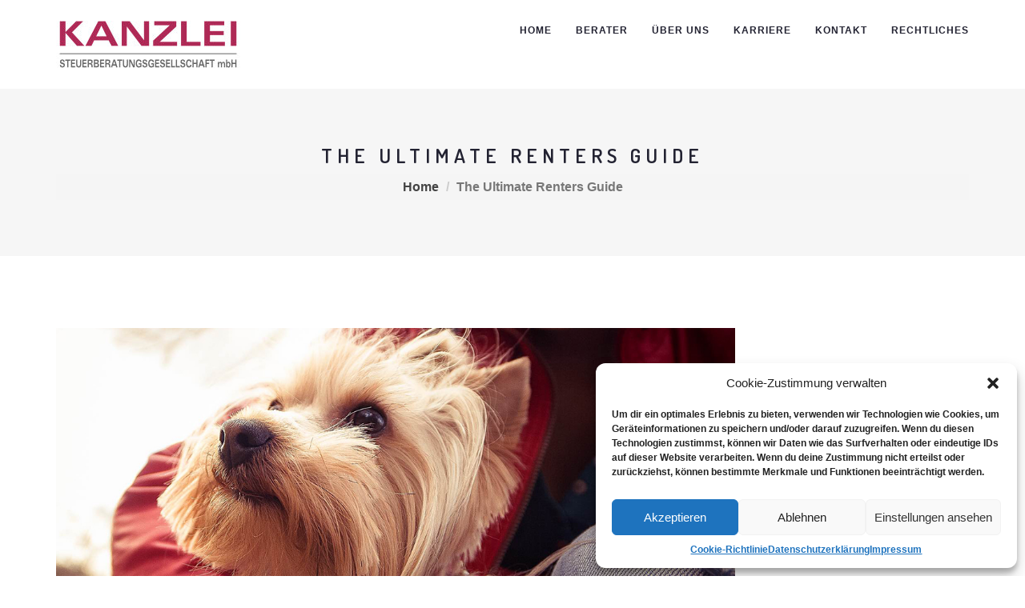

--- FILE ---
content_type: text/html; charset=UTF-8
request_url: https://kanzlei-saar.de/the-ultimate-renters-guide-3/
body_size: 14113
content:
<!DOCTYPE html>
<html lang="de">
  <head>
      <!-- Meta Tags -->
    <meta charset="utf-8">
    <meta name="viewport" content="width=device-width, initial-scale=1">
    <title>The Ultimate Renters Guide &#8211; Die Kanzlei</title>
<meta name='robots' content='max-image-preview:large' />
<link rel='dns-prefetch' href='//fonts.googleapis.com' />
<link rel="alternate" type="application/rss+xml" title="Die Kanzlei &raquo; Feed" href="https://kanzlei-saar.de/feed/" />
<link rel="alternate" type="application/rss+xml" title="Die Kanzlei &raquo; Kommentar-Feed" href="https://kanzlei-saar.de/comments/feed/" />
<link rel="alternate" type="application/rss+xml" title="Die Kanzlei &raquo; Kommentar-Feed zu The Ultimate Renters Guide" href="https://kanzlei-saar.de/the-ultimate-renters-guide-3/feed/" />
<link rel="alternate" title="oEmbed (JSON)" type="application/json+oembed" href="https://kanzlei-saar.de/wp-json/oembed/1.0/embed?url=https%3A%2F%2Fkanzlei-saar.de%2Fthe-ultimate-renters-guide-3%2F" />
<link rel="alternate" title="oEmbed (XML)" type="text/xml+oembed" href="https://kanzlei-saar.de/wp-json/oembed/1.0/embed?url=https%3A%2F%2Fkanzlei-saar.de%2Fthe-ultimate-renters-guide-3%2F&#038;format=xml" />
<style id='wp-img-auto-sizes-contain-inline-css' type='text/css'>
img:is([sizes=auto i],[sizes^="auto," i]){contain-intrinsic-size:3000px 1500px}
/*# sourceURL=wp-img-auto-sizes-contain-inline-css */
</style>
<style id='wp-emoji-styles-inline-css' type='text/css'>

	img.wp-smiley, img.emoji {
		display: inline !important;
		border: none !important;
		box-shadow: none !important;
		height: 1em !important;
		width: 1em !important;
		margin: 0 0.07em !important;
		vertical-align: -0.1em !important;
		background: none !important;
		padding: 0 !important;
	}
/*# sourceURL=wp-emoji-styles-inline-css */
</style>
<style id='wp-block-library-inline-css' type='text/css'>
:root{--wp-block-synced-color:#7a00df;--wp-block-synced-color--rgb:122,0,223;--wp-bound-block-color:var(--wp-block-synced-color);--wp-editor-canvas-background:#ddd;--wp-admin-theme-color:#007cba;--wp-admin-theme-color--rgb:0,124,186;--wp-admin-theme-color-darker-10:#006ba1;--wp-admin-theme-color-darker-10--rgb:0,107,160.5;--wp-admin-theme-color-darker-20:#005a87;--wp-admin-theme-color-darker-20--rgb:0,90,135;--wp-admin-border-width-focus:2px}@media (min-resolution:192dpi){:root{--wp-admin-border-width-focus:1.5px}}.wp-element-button{cursor:pointer}:root .has-very-light-gray-background-color{background-color:#eee}:root .has-very-dark-gray-background-color{background-color:#313131}:root .has-very-light-gray-color{color:#eee}:root .has-very-dark-gray-color{color:#313131}:root .has-vivid-green-cyan-to-vivid-cyan-blue-gradient-background{background:linear-gradient(135deg,#00d084,#0693e3)}:root .has-purple-crush-gradient-background{background:linear-gradient(135deg,#34e2e4,#4721fb 50%,#ab1dfe)}:root .has-hazy-dawn-gradient-background{background:linear-gradient(135deg,#faaca8,#dad0ec)}:root .has-subdued-olive-gradient-background{background:linear-gradient(135deg,#fafae1,#67a671)}:root .has-atomic-cream-gradient-background{background:linear-gradient(135deg,#fdd79a,#004a59)}:root .has-nightshade-gradient-background{background:linear-gradient(135deg,#330968,#31cdcf)}:root .has-midnight-gradient-background{background:linear-gradient(135deg,#020381,#2874fc)}:root{--wp--preset--font-size--normal:16px;--wp--preset--font-size--huge:42px}.has-regular-font-size{font-size:1em}.has-larger-font-size{font-size:2.625em}.has-normal-font-size{font-size:var(--wp--preset--font-size--normal)}.has-huge-font-size{font-size:var(--wp--preset--font-size--huge)}.has-text-align-center{text-align:center}.has-text-align-left{text-align:left}.has-text-align-right{text-align:right}.has-fit-text{white-space:nowrap!important}#end-resizable-editor-section{display:none}.aligncenter{clear:both}.items-justified-left{justify-content:flex-start}.items-justified-center{justify-content:center}.items-justified-right{justify-content:flex-end}.items-justified-space-between{justify-content:space-between}.screen-reader-text{border:0;clip-path:inset(50%);height:1px;margin:-1px;overflow:hidden;padding:0;position:absolute;width:1px;word-wrap:normal!important}.screen-reader-text:focus{background-color:#ddd;clip-path:none;color:#444;display:block;font-size:1em;height:auto;left:5px;line-height:normal;padding:15px 23px 14px;text-decoration:none;top:5px;width:auto;z-index:100000}html :where(.has-border-color){border-style:solid}html :where([style*=border-top-color]){border-top-style:solid}html :where([style*=border-right-color]){border-right-style:solid}html :where([style*=border-bottom-color]){border-bottom-style:solid}html :where([style*=border-left-color]){border-left-style:solid}html :where([style*=border-width]){border-style:solid}html :where([style*=border-top-width]){border-top-style:solid}html :where([style*=border-right-width]){border-right-style:solid}html :where([style*=border-bottom-width]){border-bottom-style:solid}html :where([style*=border-left-width]){border-left-style:solid}html :where(img[class*=wp-image-]){height:auto;max-width:100%}:where(figure){margin:0 0 1em}html :where(.is-position-sticky){--wp-admin--admin-bar--position-offset:var(--wp-admin--admin-bar--height,0px)}@media screen and (max-width:600px){html :where(.is-position-sticky){--wp-admin--admin-bar--position-offset:0px}}

/*# sourceURL=wp-block-library-inline-css */
</style><style id='wp-block-image-inline-css' type='text/css'>
.wp-block-image>a,.wp-block-image>figure>a{display:inline-block}.wp-block-image img{box-sizing:border-box;height:auto;max-width:100%;vertical-align:bottom}@media not (prefers-reduced-motion){.wp-block-image img.hide{visibility:hidden}.wp-block-image img.show{animation:show-content-image .4s}}.wp-block-image[style*=border-radius] img,.wp-block-image[style*=border-radius]>a{border-radius:inherit}.wp-block-image.has-custom-border img{box-sizing:border-box}.wp-block-image.aligncenter{text-align:center}.wp-block-image.alignfull>a,.wp-block-image.alignwide>a{width:100%}.wp-block-image.alignfull img,.wp-block-image.alignwide img{height:auto;width:100%}.wp-block-image .aligncenter,.wp-block-image .alignleft,.wp-block-image .alignright,.wp-block-image.aligncenter,.wp-block-image.alignleft,.wp-block-image.alignright{display:table}.wp-block-image .aligncenter>figcaption,.wp-block-image .alignleft>figcaption,.wp-block-image .alignright>figcaption,.wp-block-image.aligncenter>figcaption,.wp-block-image.alignleft>figcaption,.wp-block-image.alignright>figcaption{caption-side:bottom;display:table-caption}.wp-block-image .alignleft{float:left;margin:.5em 1em .5em 0}.wp-block-image .alignright{float:right;margin:.5em 0 .5em 1em}.wp-block-image .aligncenter{margin-left:auto;margin-right:auto}.wp-block-image :where(figcaption){margin-bottom:1em;margin-top:.5em}.wp-block-image.is-style-circle-mask img{border-radius:9999px}@supports ((-webkit-mask-image:none) or (mask-image:none)) or (-webkit-mask-image:none){.wp-block-image.is-style-circle-mask img{border-radius:0;-webkit-mask-image:url('data:image/svg+xml;utf8,<svg viewBox="0 0 100 100" xmlns="http://www.w3.org/2000/svg"><circle cx="50" cy="50" r="50"/></svg>');mask-image:url('data:image/svg+xml;utf8,<svg viewBox="0 0 100 100" xmlns="http://www.w3.org/2000/svg"><circle cx="50" cy="50" r="50"/></svg>');mask-mode:alpha;-webkit-mask-position:center;mask-position:center;-webkit-mask-repeat:no-repeat;mask-repeat:no-repeat;-webkit-mask-size:contain;mask-size:contain}}:root :where(.wp-block-image.is-style-rounded img,.wp-block-image .is-style-rounded img){border-radius:9999px}.wp-block-image figure{margin:0}.wp-lightbox-container{display:flex;flex-direction:column;position:relative}.wp-lightbox-container img{cursor:zoom-in}.wp-lightbox-container img:hover+button{opacity:1}.wp-lightbox-container button{align-items:center;backdrop-filter:blur(16px) saturate(180%);background-color:#5a5a5a40;border:none;border-radius:4px;cursor:zoom-in;display:flex;height:20px;justify-content:center;opacity:0;padding:0;position:absolute;right:16px;text-align:center;top:16px;width:20px;z-index:100}@media not (prefers-reduced-motion){.wp-lightbox-container button{transition:opacity .2s ease}}.wp-lightbox-container button:focus-visible{outline:3px auto #5a5a5a40;outline:3px auto -webkit-focus-ring-color;outline-offset:3px}.wp-lightbox-container button:hover{cursor:pointer;opacity:1}.wp-lightbox-container button:focus{opacity:1}.wp-lightbox-container button:focus,.wp-lightbox-container button:hover,.wp-lightbox-container button:not(:hover):not(:active):not(.has-background){background-color:#5a5a5a40;border:none}.wp-lightbox-overlay{box-sizing:border-box;cursor:zoom-out;height:100vh;left:0;overflow:hidden;position:fixed;top:0;visibility:hidden;width:100%;z-index:100000}.wp-lightbox-overlay .close-button{align-items:center;cursor:pointer;display:flex;justify-content:center;min-height:40px;min-width:40px;padding:0;position:absolute;right:calc(env(safe-area-inset-right) + 16px);top:calc(env(safe-area-inset-top) + 16px);z-index:5000000}.wp-lightbox-overlay .close-button:focus,.wp-lightbox-overlay .close-button:hover,.wp-lightbox-overlay .close-button:not(:hover):not(:active):not(.has-background){background:none;border:none}.wp-lightbox-overlay .lightbox-image-container{height:var(--wp--lightbox-container-height);left:50%;overflow:hidden;position:absolute;top:50%;transform:translate(-50%,-50%);transform-origin:top left;width:var(--wp--lightbox-container-width);z-index:9999999999}.wp-lightbox-overlay .wp-block-image{align-items:center;box-sizing:border-box;display:flex;height:100%;justify-content:center;margin:0;position:relative;transform-origin:0 0;width:100%;z-index:3000000}.wp-lightbox-overlay .wp-block-image img{height:var(--wp--lightbox-image-height);min-height:var(--wp--lightbox-image-height);min-width:var(--wp--lightbox-image-width);width:var(--wp--lightbox-image-width)}.wp-lightbox-overlay .wp-block-image figcaption{display:none}.wp-lightbox-overlay button{background:none;border:none}.wp-lightbox-overlay .scrim{background-color:#fff;height:100%;opacity:.9;position:absolute;width:100%;z-index:2000000}.wp-lightbox-overlay.active{visibility:visible}@media not (prefers-reduced-motion){.wp-lightbox-overlay.active{animation:turn-on-visibility .25s both}.wp-lightbox-overlay.active img{animation:turn-on-visibility .35s both}.wp-lightbox-overlay.show-closing-animation:not(.active){animation:turn-off-visibility .35s both}.wp-lightbox-overlay.show-closing-animation:not(.active) img{animation:turn-off-visibility .25s both}.wp-lightbox-overlay.zoom.active{animation:none;opacity:1;visibility:visible}.wp-lightbox-overlay.zoom.active .lightbox-image-container{animation:lightbox-zoom-in .4s}.wp-lightbox-overlay.zoom.active .lightbox-image-container img{animation:none}.wp-lightbox-overlay.zoom.active .scrim{animation:turn-on-visibility .4s forwards}.wp-lightbox-overlay.zoom.show-closing-animation:not(.active){animation:none}.wp-lightbox-overlay.zoom.show-closing-animation:not(.active) .lightbox-image-container{animation:lightbox-zoom-out .4s}.wp-lightbox-overlay.zoom.show-closing-animation:not(.active) .lightbox-image-container img{animation:none}.wp-lightbox-overlay.zoom.show-closing-animation:not(.active) .scrim{animation:turn-off-visibility .4s forwards}}@keyframes show-content-image{0%{visibility:hidden}99%{visibility:hidden}to{visibility:visible}}@keyframes turn-on-visibility{0%{opacity:0}to{opacity:1}}@keyframes turn-off-visibility{0%{opacity:1;visibility:visible}99%{opacity:0;visibility:visible}to{opacity:0;visibility:hidden}}@keyframes lightbox-zoom-in{0%{transform:translate(calc((-100vw + var(--wp--lightbox-scrollbar-width))/2 + var(--wp--lightbox-initial-left-position)),calc(-50vh + var(--wp--lightbox-initial-top-position))) scale(var(--wp--lightbox-scale))}to{transform:translate(-50%,-50%) scale(1)}}@keyframes lightbox-zoom-out{0%{transform:translate(-50%,-50%) scale(1);visibility:visible}99%{visibility:visible}to{transform:translate(calc((-100vw + var(--wp--lightbox-scrollbar-width))/2 + var(--wp--lightbox-initial-left-position)),calc(-50vh + var(--wp--lightbox-initial-top-position))) scale(var(--wp--lightbox-scale));visibility:hidden}}
/*# sourceURL=https://kanzlei-saar.de/wp-includes/blocks/image/style.min.css */
</style>
<style id='wp-block-columns-inline-css' type='text/css'>
.wp-block-columns{box-sizing:border-box;display:flex;flex-wrap:wrap!important}@media (min-width:782px){.wp-block-columns{flex-wrap:nowrap!important}}.wp-block-columns{align-items:normal!important}.wp-block-columns.are-vertically-aligned-top{align-items:flex-start}.wp-block-columns.are-vertically-aligned-center{align-items:center}.wp-block-columns.are-vertically-aligned-bottom{align-items:flex-end}@media (max-width:781px){.wp-block-columns:not(.is-not-stacked-on-mobile)>.wp-block-column{flex-basis:100%!important}}@media (min-width:782px){.wp-block-columns:not(.is-not-stacked-on-mobile)>.wp-block-column{flex-basis:0;flex-grow:1}.wp-block-columns:not(.is-not-stacked-on-mobile)>.wp-block-column[style*=flex-basis]{flex-grow:0}}.wp-block-columns.is-not-stacked-on-mobile{flex-wrap:nowrap!important}.wp-block-columns.is-not-stacked-on-mobile>.wp-block-column{flex-basis:0;flex-grow:1}.wp-block-columns.is-not-stacked-on-mobile>.wp-block-column[style*=flex-basis]{flex-grow:0}:where(.wp-block-columns){margin-bottom:1.75em}:where(.wp-block-columns.has-background){padding:1.25em 2.375em}.wp-block-column{flex-grow:1;min-width:0;overflow-wrap:break-word;word-break:break-word}.wp-block-column.is-vertically-aligned-top{align-self:flex-start}.wp-block-column.is-vertically-aligned-center{align-self:center}.wp-block-column.is-vertically-aligned-bottom{align-self:flex-end}.wp-block-column.is-vertically-aligned-stretch{align-self:stretch}.wp-block-column.is-vertically-aligned-bottom,.wp-block-column.is-vertically-aligned-center,.wp-block-column.is-vertically-aligned-top{width:100%}
/*# sourceURL=https://kanzlei-saar.de/wp-includes/blocks/columns/style.min.css */
</style>
<style id='wp-block-group-inline-css' type='text/css'>
.wp-block-group{box-sizing:border-box}:where(.wp-block-group.wp-block-group-is-layout-constrained){position:relative}
/*# sourceURL=https://kanzlei-saar.de/wp-includes/blocks/group/style.min.css */
</style>
<style id='global-styles-inline-css' type='text/css'>
:root{--wp--preset--aspect-ratio--square: 1;--wp--preset--aspect-ratio--4-3: 4/3;--wp--preset--aspect-ratio--3-4: 3/4;--wp--preset--aspect-ratio--3-2: 3/2;--wp--preset--aspect-ratio--2-3: 2/3;--wp--preset--aspect-ratio--16-9: 16/9;--wp--preset--aspect-ratio--9-16: 9/16;--wp--preset--color--black: #000000;--wp--preset--color--cyan-bluish-gray: #abb8c3;--wp--preset--color--white: #ffffff;--wp--preset--color--pale-pink: #f78da7;--wp--preset--color--vivid-red: #cf2e2e;--wp--preset--color--luminous-vivid-orange: #ff6900;--wp--preset--color--luminous-vivid-amber: #fcb900;--wp--preset--color--light-green-cyan: #7bdcb5;--wp--preset--color--vivid-green-cyan: #00d084;--wp--preset--color--pale-cyan-blue: #8ed1fc;--wp--preset--color--vivid-cyan-blue: #0693e3;--wp--preset--color--vivid-purple: #9b51e0;--wp--preset--gradient--vivid-cyan-blue-to-vivid-purple: linear-gradient(135deg,rgb(6,147,227) 0%,rgb(155,81,224) 100%);--wp--preset--gradient--light-green-cyan-to-vivid-green-cyan: linear-gradient(135deg,rgb(122,220,180) 0%,rgb(0,208,130) 100%);--wp--preset--gradient--luminous-vivid-amber-to-luminous-vivid-orange: linear-gradient(135deg,rgb(252,185,0) 0%,rgb(255,105,0) 100%);--wp--preset--gradient--luminous-vivid-orange-to-vivid-red: linear-gradient(135deg,rgb(255,105,0) 0%,rgb(207,46,46) 100%);--wp--preset--gradient--very-light-gray-to-cyan-bluish-gray: linear-gradient(135deg,rgb(238,238,238) 0%,rgb(169,184,195) 100%);--wp--preset--gradient--cool-to-warm-spectrum: linear-gradient(135deg,rgb(74,234,220) 0%,rgb(151,120,209) 20%,rgb(207,42,186) 40%,rgb(238,44,130) 60%,rgb(251,105,98) 80%,rgb(254,248,76) 100%);--wp--preset--gradient--blush-light-purple: linear-gradient(135deg,rgb(255,206,236) 0%,rgb(152,150,240) 100%);--wp--preset--gradient--blush-bordeaux: linear-gradient(135deg,rgb(254,205,165) 0%,rgb(254,45,45) 50%,rgb(107,0,62) 100%);--wp--preset--gradient--luminous-dusk: linear-gradient(135deg,rgb(255,203,112) 0%,rgb(199,81,192) 50%,rgb(65,88,208) 100%);--wp--preset--gradient--pale-ocean: linear-gradient(135deg,rgb(255,245,203) 0%,rgb(182,227,212) 50%,rgb(51,167,181) 100%);--wp--preset--gradient--electric-grass: linear-gradient(135deg,rgb(202,248,128) 0%,rgb(113,206,126) 100%);--wp--preset--gradient--midnight: linear-gradient(135deg,rgb(2,3,129) 0%,rgb(40,116,252) 100%);--wp--preset--font-size--small: 13px;--wp--preset--font-size--medium: 20px;--wp--preset--font-size--large: 36px;--wp--preset--font-size--x-large: 42px;--wp--preset--spacing--20: 0.44rem;--wp--preset--spacing--30: 0.67rem;--wp--preset--spacing--40: 1rem;--wp--preset--spacing--50: 1.5rem;--wp--preset--spacing--60: 2.25rem;--wp--preset--spacing--70: 3.38rem;--wp--preset--spacing--80: 5.06rem;--wp--preset--shadow--natural: 6px 6px 9px rgba(0, 0, 0, 0.2);--wp--preset--shadow--deep: 12px 12px 50px rgba(0, 0, 0, 0.4);--wp--preset--shadow--sharp: 6px 6px 0px rgba(0, 0, 0, 0.2);--wp--preset--shadow--outlined: 6px 6px 0px -3px rgb(255, 255, 255), 6px 6px rgb(0, 0, 0);--wp--preset--shadow--crisp: 6px 6px 0px rgb(0, 0, 0);}:where(.is-layout-flex){gap: 0.5em;}:where(.is-layout-grid){gap: 0.5em;}body .is-layout-flex{display: flex;}.is-layout-flex{flex-wrap: wrap;align-items: center;}.is-layout-flex > :is(*, div){margin: 0;}body .is-layout-grid{display: grid;}.is-layout-grid > :is(*, div){margin: 0;}:where(.wp-block-columns.is-layout-flex){gap: 2em;}:where(.wp-block-columns.is-layout-grid){gap: 2em;}:where(.wp-block-post-template.is-layout-flex){gap: 1.25em;}:where(.wp-block-post-template.is-layout-grid){gap: 1.25em;}.has-black-color{color: var(--wp--preset--color--black) !important;}.has-cyan-bluish-gray-color{color: var(--wp--preset--color--cyan-bluish-gray) !important;}.has-white-color{color: var(--wp--preset--color--white) !important;}.has-pale-pink-color{color: var(--wp--preset--color--pale-pink) !important;}.has-vivid-red-color{color: var(--wp--preset--color--vivid-red) !important;}.has-luminous-vivid-orange-color{color: var(--wp--preset--color--luminous-vivid-orange) !important;}.has-luminous-vivid-amber-color{color: var(--wp--preset--color--luminous-vivid-amber) !important;}.has-light-green-cyan-color{color: var(--wp--preset--color--light-green-cyan) !important;}.has-vivid-green-cyan-color{color: var(--wp--preset--color--vivid-green-cyan) !important;}.has-pale-cyan-blue-color{color: var(--wp--preset--color--pale-cyan-blue) !important;}.has-vivid-cyan-blue-color{color: var(--wp--preset--color--vivid-cyan-blue) !important;}.has-vivid-purple-color{color: var(--wp--preset--color--vivid-purple) !important;}.has-black-background-color{background-color: var(--wp--preset--color--black) !important;}.has-cyan-bluish-gray-background-color{background-color: var(--wp--preset--color--cyan-bluish-gray) !important;}.has-white-background-color{background-color: var(--wp--preset--color--white) !important;}.has-pale-pink-background-color{background-color: var(--wp--preset--color--pale-pink) !important;}.has-vivid-red-background-color{background-color: var(--wp--preset--color--vivid-red) !important;}.has-luminous-vivid-orange-background-color{background-color: var(--wp--preset--color--luminous-vivid-orange) !important;}.has-luminous-vivid-amber-background-color{background-color: var(--wp--preset--color--luminous-vivid-amber) !important;}.has-light-green-cyan-background-color{background-color: var(--wp--preset--color--light-green-cyan) !important;}.has-vivid-green-cyan-background-color{background-color: var(--wp--preset--color--vivid-green-cyan) !important;}.has-pale-cyan-blue-background-color{background-color: var(--wp--preset--color--pale-cyan-blue) !important;}.has-vivid-cyan-blue-background-color{background-color: var(--wp--preset--color--vivid-cyan-blue) !important;}.has-vivid-purple-background-color{background-color: var(--wp--preset--color--vivid-purple) !important;}.has-black-border-color{border-color: var(--wp--preset--color--black) !important;}.has-cyan-bluish-gray-border-color{border-color: var(--wp--preset--color--cyan-bluish-gray) !important;}.has-white-border-color{border-color: var(--wp--preset--color--white) !important;}.has-pale-pink-border-color{border-color: var(--wp--preset--color--pale-pink) !important;}.has-vivid-red-border-color{border-color: var(--wp--preset--color--vivid-red) !important;}.has-luminous-vivid-orange-border-color{border-color: var(--wp--preset--color--luminous-vivid-orange) !important;}.has-luminous-vivid-amber-border-color{border-color: var(--wp--preset--color--luminous-vivid-amber) !important;}.has-light-green-cyan-border-color{border-color: var(--wp--preset--color--light-green-cyan) !important;}.has-vivid-green-cyan-border-color{border-color: var(--wp--preset--color--vivid-green-cyan) !important;}.has-pale-cyan-blue-border-color{border-color: var(--wp--preset--color--pale-cyan-blue) !important;}.has-vivid-cyan-blue-border-color{border-color: var(--wp--preset--color--vivid-cyan-blue) !important;}.has-vivid-purple-border-color{border-color: var(--wp--preset--color--vivid-purple) !important;}.has-vivid-cyan-blue-to-vivid-purple-gradient-background{background: var(--wp--preset--gradient--vivid-cyan-blue-to-vivid-purple) !important;}.has-light-green-cyan-to-vivid-green-cyan-gradient-background{background: var(--wp--preset--gradient--light-green-cyan-to-vivid-green-cyan) !important;}.has-luminous-vivid-amber-to-luminous-vivid-orange-gradient-background{background: var(--wp--preset--gradient--luminous-vivid-amber-to-luminous-vivid-orange) !important;}.has-luminous-vivid-orange-to-vivid-red-gradient-background{background: var(--wp--preset--gradient--luminous-vivid-orange-to-vivid-red) !important;}.has-very-light-gray-to-cyan-bluish-gray-gradient-background{background: var(--wp--preset--gradient--very-light-gray-to-cyan-bluish-gray) !important;}.has-cool-to-warm-spectrum-gradient-background{background: var(--wp--preset--gradient--cool-to-warm-spectrum) !important;}.has-blush-light-purple-gradient-background{background: var(--wp--preset--gradient--blush-light-purple) !important;}.has-blush-bordeaux-gradient-background{background: var(--wp--preset--gradient--blush-bordeaux) !important;}.has-luminous-dusk-gradient-background{background: var(--wp--preset--gradient--luminous-dusk) !important;}.has-pale-ocean-gradient-background{background: var(--wp--preset--gradient--pale-ocean) !important;}.has-electric-grass-gradient-background{background: var(--wp--preset--gradient--electric-grass) !important;}.has-midnight-gradient-background{background: var(--wp--preset--gradient--midnight) !important;}.has-small-font-size{font-size: var(--wp--preset--font-size--small) !important;}.has-medium-font-size{font-size: var(--wp--preset--font-size--medium) !important;}.has-large-font-size{font-size: var(--wp--preset--font-size--large) !important;}.has-x-large-font-size{font-size: var(--wp--preset--font-size--x-large) !important;}
:where(.wp-block-columns.is-layout-flex){gap: 2em;}:where(.wp-block-columns.is-layout-grid){gap: 2em;}
/*# sourceURL=global-styles-inline-css */
</style>
<style id='core-block-supports-inline-css' type='text/css'>
.wp-container-core-columns-is-layout-9d6595d7{flex-wrap:nowrap;}
/*# sourceURL=core-block-supports-inline-css */
</style>

<style id='classic-theme-styles-inline-css' type='text/css'>
/*! This file is auto-generated */
.wp-block-button__link{color:#fff;background-color:#32373c;border-radius:9999px;box-shadow:none;text-decoration:none;padding:calc(.667em + 2px) calc(1.333em + 2px);font-size:1.125em}.wp-block-file__button{background:#32373c;color:#fff;text-decoration:none}
/*# sourceURL=/wp-includes/css/classic-themes.min.css */
</style>
<link rel='stylesheet' id='contact-form-7-css' href='https://kanzlei-saar.de/wp-content/plugins/contact-form-7/includes/css/styles.css?ver=5.6.2' type='text/css' media='all' />
<link rel='stylesheet' id='cmplz-general-css' href='https://kanzlei-saar.de/wp-content/plugins/complianz-gdpr/assets/css/cookieblocker.min.css?ver=6.3.1' type='text/css' media='all' />
<link rel='stylesheet' id='parent-style-css' href='https://kanzlei-saar.de/wp-content/themes/white-minimal/style.css?ver=6.9' type='text/css' media='all' />
<link rel='stylesheet' id='child-style-css' href='https://kanzlei-saar.de/wp-content/themes/whiteminimal-child/style.css?ver=6.9' type='text/css' media='all' />
<link rel='stylesheet' id='googlefont-css' href='https://fonts.googleapis.com/css?family=Dosis%3A300%2C400%2C500%2C600%2C700%7COpen+Sans%3A300%2C400%2C600%2C700&#038;ver=6.9' type='text/css' media='all' />
<link rel='stylesheet' id='bootstrap-css' href='https://kanzlei-saar.de/wp-content/themes/white-minimal/css/bootstrap.min.css?ver=6.9' type='text/css' media='all' />
<link rel='stylesheet' id='et-line-fonts-css' href='https://kanzlei-saar.de/wp-content/themes/white-minimal/css/et-line-fonts.css?ver=6.9' type='text/css' media='all' />
<link rel='stylesheet' id='ionicons-css' href='https://kanzlei-saar.de/wp-content/themes/white-minimal/css/ionicons.min.css?ver=6.9' type='text/css' media='all' />
<link rel='stylesheet' id='magnific-popup-css' href='https://kanzlei-saar.de/wp-content/themes/white-minimal/css/magnific-popup.css?ver=6.9' type='text/css' media='all' />
<link rel='stylesheet' id='meanmenu-css' href='https://kanzlei-saar.de/wp-content/themes/white-minimal/css/meanmenu.css?ver=6.9' type='text/css' media='all' />
<link rel='stylesheet' id='responsive-css' href='https://kanzlei-saar.de/wp-content/themes/white-minimal/css/responsive.css?ver=6.9' type='text/css' media='all' />
<link rel='stylesheet' id='white-style-css' href='https://kanzlei-saar.de/wp-content/themes/white-minimal/css/style.css?ver=6.9' type='text/css' media='all' />
<link rel='stylesheet' id='global-css' href='https://kanzlei-saar.de/wp-content/themes/white-minimal/css/global.css?ver=6.9' type='text/css' media='all' />
<link rel='stylesheet' id='font-awesome-css' href='https://kanzlei-saar.de/wp-content/themes/white-minimal/css/font-awesome.min.css?ver=6.9' type='text/css' media='all' />
<link rel='stylesheet' id='text-headline-css' href='https://kanzlei-saar.de/wp-content/themes/white-minimal/css/text-headline.css?ver=6.9' type='text/css' media='all' />
<link rel='stylesheet' id='owl-carousel-css' href='https://kanzlei-saar.de/wp-content/themes/white-minimal/css/owl.carousel.min.css?ver=6.9' type='text/css' media='all' />
<link rel='stylesheet' id='hamburgers-css' href='https://kanzlei-saar.de/wp-content/themes/white-minimal/css/hamburgers.min.css?ver=6.9' type='text/css' media='all' />
<link rel='stylesheet' id='animate-css' href='https://kanzlei-saar.de/wp-content/themes/white-minimal/css/animate.css?ver=6.9' type='text/css' media='all' />
<link rel='stylesheet' id='white-css-css' href='https://kanzlei-saar.de/wp-content/themes/whiteminimal-child/style.css?ver=2016-06-28' type='text/css' media='all' />
<script type="text/javascript" src="https://kanzlei-saar.de/wp-includes/js/jquery/jquery.min.js?ver=3.7.1" id="jquery-core-js"></script>
<script type="text/javascript" src="https://kanzlei-saar.de/wp-includes/js/jquery/jquery-migrate.min.js?ver=3.4.1" id="jquery-migrate-js"></script>
<link rel="https://api.w.org/" href="https://kanzlei-saar.de/wp-json/" /><link rel="alternate" title="JSON" type="application/json" href="https://kanzlei-saar.de/wp-json/wp/v2/posts/43" /><link rel="EditURI" type="application/rsd+xml" title="RSD" href="https://kanzlei-saar.de/xmlrpc.php?rsd" />
<meta name="generator" content="WordPress 6.9" />
<link rel="canonical" href="https://kanzlei-saar.de/the-ultimate-renters-guide-3/" />
<link rel='shortlink' href='https://kanzlei-saar.de/?p=43' />
<style>

/* CSS added by Hide Metadata Plugin */

.entry-meta .byline:before,
			.entry-header .entry-meta span.byline:before,
			.entry-meta .byline:after,
			.entry-header .entry-meta span.byline:after,
			.single .byline, .group-blog .byline,
			.entry-meta .byline,
			.entry-header .entry-meta > span.byline,
			.entry-meta .author.vcard  {
				content: '';
				display: none;
				margin: 0;
			}
.entry-meta .posted-on:before,
			.entry-header .entry-meta > span.posted-on:before,
			.entry-meta .posted-on:after,
			.entry-header .entry-meta > span.posted-on:after,
			.entry-meta .posted-on,
			.entry-header .entry-meta > span.posted-on {
				content: '';
				display: none;
				margin: 0;
			}</style>
<style>.cmplz-hidden{display:none!important;}</style><meta name="generator" content="Powered by WPBakery Page Builder - drag and drop page builder for WordPress."/>
<link rel="icon" href="https://kanzlei-saar.de/wp-content/uploads/2022/07/cropped-K_ranz-1-32x32.png" sizes="32x32" />
<link rel="icon" href="https://kanzlei-saar.de/wp-content/uploads/2022/07/cropped-K_ranz-1-192x192.png" sizes="192x192" />
<link rel="apple-touch-icon" href="https://kanzlei-saar.de/wp-content/uploads/2022/07/cropped-K_ranz-1-180x180.png" />
<meta name="msapplication-TileImage" content="https://kanzlei-saar.de/wp-content/uploads/2022/07/cropped-K_ranz-1-270x270.png" />
		<style type="text/css" id="wp-custom-css">
			.slider-white {
border-bottom: 1px solid #f5f5f5;
border-top: 1px solid #f5f5f5;
padding: 40px 0;
}

h1, h2, h3, h4, h5, h6 {
    font-family: 'Dosis', sans-serif;
    font-weight: normal;
    color: #232332;
    margin-top: 0px;
    font-style: normal;
    font-weight: bold;
    letter-spacing: 1px;
    text-transform: uppercase;
}

.basic-menu li ul {
background: #222 none repeat scroll 0 0;
box-shadow: 0 6px 12px rgba(0, 0, 0, 0.176);
float: none;
left: 0;
opacity: 0;
position: absolute;
text-align: left;
top: 110%;
transition: all 0.3s ease 0s;
visibility: hidden;
width: 220px;
z-index: 11;
}		</style>
		<style type="text/css" title="dynamic-css" class="options-output">body{font-family:Arial, Helvetica, sans-serif;line-height:16px;font-weight:700;font-style:normal;color:#989898;font-size:16px;}</style><noscript><style> .wpb_animate_when_almost_visible { opacity: 1; }</style></noscript>  </head>

  <body data-cmplz=1 class="wp-singular post-template-default single single-post postid-43 single-format-standard wp-theme-white-minimal wp-child-theme-whiteminimal-child wpb-js-composer js-comp-ver-6.2.0 vc_responsive">

        <!-- PRELOADER -->
        <div class="page-loader">
            <div class="loader">Loading...</div>
        </div>
        <!-- /PRELOADER -->       
        <!-- header start -->
        <header id="sticky-header">
            <div class="header-area">
                <div class="container sm-100">
                    <div class="row">
                        <div class="col-md-3 col-sm-2">
                            <div class="logo text-upper">
                                <a class="logo" href="https://kanzlei-saar.de/">
                                                                    <img src="https://kanzlei-saar.de/wp-content/uploads/2021/12/Logo_kanzlei_230.jpg" alt="image">
                                                                </a>
                            </div>
                        </div>
                        <div class="col-md-9 col-sm-10">
                            <div class="menu-area hidden-xs">
                                <nav>
                                    <ul class="basic-menu clearfix "><li id="menu-item-429" class="menu-item menu-item-type-post_type menu-item-object-page menu-item-home menu-item-429"><a  title="Home" href="https://kanzlei-saar.de/">Home</a></li>
<li id="menu-item-455" class="menu-item menu-item-type-post_type menu-item-object-page menu-item-455"><a  title="Berater" href="https://kanzlei-saar.de/berater/">Berater</a></li>
<li id="menu-item-428" class="menu-item menu-item-type-post_type menu-item-object-page menu-item-428"><a  title="Über uns" href="https://kanzlei-saar.de/ueber-uns/">Über uns</a></li>
<li id="menu-item-600" class="sub-menu  class=&quot;menu-item menu-item-type-custom menu-item-object-custom menu-item-has-children menu-item-600&quot;"><a  title="Karriere" href="#">Karriere </a>
<ul>
	<li id="menu-item-751" class="menu-item menu-item-type-post_type menu-item-object-page menu-item-751"><a  title="Office Manager m/w/d" href="https://kanzlei-saar.de/office-manager/">Office Manager m/w/d</a></li>
	<li id="menu-item-604" class="menu-item menu-item-type-post_type menu-item-object-page menu-item-604"><a  title="Finanzbuchhalter m/w/d" href="https://kanzlei-saar.de/finanzbuchhalter/">Finanzbuchhalter m/w/d</a></li>
	<li id="menu-item-453" class="menu-item menu-item-type-post_type menu-item-object-page menu-item-453"><a  title="MITARBEITENDE M/W/D FÜR DIE ERSTELLUNG VON JAHRESABSCHLÜSSEN/ STEUERERKLÄRUNGEN" href="https://kanzlei-saar.de/karriere/">MITARBEITENDE M/W/D FÜR DIE ERSTELLUNG VON JAHRESABSCHLÜSSEN/ STEUERERKLÄRUNGEN</a></li>
	<li id="menu-item-611" class="menu-item menu-item-type-post_type menu-item-object-page menu-item-611"><a  title="AUSZUBILDENDE M/W/D" href="https://kanzlei-saar.de/auszubildende-m-w-d/">AUSZUBILDENDE M/W/D</a></li>
</ul>
</li>
<li id="menu-item-434" class="menu-item menu-item-type-post_type menu-item-object-page menu-item-434"><a  title="Kontakt" href="https://kanzlei-saar.de/contact/">Kontakt</a></li>
<li id="menu-item-574" class="sub-menu  class=&quot;menu-item menu-item-type-custom menu-item-object-custom menu-item-has-children menu-item-574&quot;"><a  title="Rechtliches" href="#">Rechtliches </a>
<ul>
	<li id="menu-item-569" class="menu-item menu-item-type-post_type menu-item-object-page menu-item-569"><a  title="Impressum" href="https://kanzlei-saar.de/impressum/">Impressum</a></li>
	<li id="menu-item-575" class="menu-item menu-item-type-post_type menu-item-object-page menu-item-575"><a  title="Cookie-Richtlinie (EU)" href="https://kanzlei-saar.de/cookie-richtlinie-eu/">Cookie-Richtlinie (EU)</a></li>
	<li id="menu-item-576" class="menu-item menu-item-type-post_type menu-item-object-page menu-item-privacy-policy menu-item-576"><a  title="Datenschutz" href="https://kanzlei-saar.de/datenschutzerklaerung-2/">Datenschutz</a></li>
</ul>
</li>
</ul>                                </nav>                          
                            </div>
                            <!-- basic-mobile-menu --> 
                            <div class="basic-mobile-menu visible-xs">
                                <nav id="mobile-nav">
                                    <ul class=""><li class="menu-item menu-item-type-post_type menu-item-object-page menu-item-home menu-item-429"><a  title="Home" href="https://kanzlei-saar.de/">Home</a></li>
<li class="menu-item menu-item-type-post_type menu-item-object-page menu-item-455"><a  title="Berater" href="https://kanzlei-saar.de/berater/">Berater</a></li>
<li class="menu-item menu-item-type-post_type menu-item-object-page menu-item-428"><a  title="Über uns" href="https://kanzlei-saar.de/ueber-uns/">Über uns</a></li>
<li class="sub-menu  class=&quot;menu-item menu-item-type-custom menu-item-object-custom menu-item-has-children menu-item-600&quot;"><a  title="Karriere" href="#">Karriere </a>
<ul>
	<li class="menu-item menu-item-type-post_type menu-item-object-page menu-item-751"><a  title="Office Manager m/w/d" href="https://kanzlei-saar.de/office-manager/">Office Manager m/w/d</a></li>
	<li class="menu-item menu-item-type-post_type menu-item-object-page menu-item-604"><a  title="Finanzbuchhalter m/w/d" href="https://kanzlei-saar.de/finanzbuchhalter/">Finanzbuchhalter m/w/d</a></li>
	<li class="menu-item menu-item-type-post_type menu-item-object-page menu-item-453"><a  title="MITARBEITENDE M/W/D FÜR DIE ERSTELLUNG VON JAHRESABSCHLÜSSEN/ STEUERERKLÄRUNGEN" href="https://kanzlei-saar.de/karriere/">MITARBEITENDE M/W/D FÜR DIE ERSTELLUNG VON JAHRESABSCHLÜSSEN/ STEUERERKLÄRUNGEN</a></li>
	<li class="menu-item menu-item-type-post_type menu-item-object-page menu-item-611"><a  title="AUSZUBILDENDE M/W/D" href="https://kanzlei-saar.de/auszubildende-m-w-d/">AUSZUBILDENDE M/W/D</a></li>
</ul>
</li>
<li class="menu-item menu-item-type-post_type menu-item-object-page menu-item-434"><a  title="Kontakt" href="https://kanzlei-saar.de/contact/">Kontakt</a></li>
<li class="sub-menu  class=&quot;menu-item menu-item-type-custom menu-item-object-custom menu-item-has-children menu-item-574&quot;"><a  title="Rechtliches" href="#">Rechtliches </a>
<ul>
	<li class="menu-item menu-item-type-post_type menu-item-object-page menu-item-569"><a  title="Impressum" href="https://kanzlei-saar.de/impressum/">Impressum</a></li>
	<li class="menu-item menu-item-type-post_type menu-item-object-page menu-item-575"><a  title="Cookie-Richtlinie (EU)" href="https://kanzlei-saar.de/cookie-richtlinie-eu/">Cookie-Richtlinie (EU)</a></li>
	<li class="menu-item menu-item-type-post_type menu-item-object-page menu-item-privacy-policy menu-item-576"><a  title="Datenschutz" href="https://kanzlei-saar.de/datenschutzerklaerung-2/">Datenschutz</a></li>
</ul>
</li>
</ul>                                </nav>
                            </div>                                  
                        </div>
                    </div>
                </div>
            </div>
        </header>
        <!-- header end -->    <!-- basic-breadcrumb start -->
        <div class="basic-breadcrumb-area gray-bg ptb-70">
            <div class="container">
                <div class="basic-breadcrumb text-center">
                    <h3 class="">The Ultimate Renters Guide</h3>
                    <ol class="breadcrumb text-xs">
                        <li><a href="https://kanzlei-saar.de/">Home</a></li>
                        <li class="active">The Ultimate Renters Guide</li>
                    </ol>
                </div>
            </div>
        </div>
    <!-- basic-breadcrumb end -->
    <div class="basic-blog-area pt-90 pb-20">
        <div class="container">
            <div class="row blog-masonry">
                <div class="col-md-9 col-xs-12">
                                            <!-- POST -->
                        <article class="post" class="post-43 post type-post status-publish format-standard has-post-thumbnail hentry category-photography category-symphony">
                                                                                      <div class="post-thumbnail">
                                  <img width="1140" height="640" src="https://kanzlei-saar.de/wp-content/uploads/2017/05/1.jpg" class="attachment-post-thumbnail size-post-thumbnail wp-post-image" alt="" decoding="async" fetchpriority="high" srcset="https://kanzlei-saar.de/wp-content/uploads/2017/05/1.jpg 1140w, https://kanzlei-saar.de/wp-content/uploads/2017/05/1-300x168.jpg 300w, https://kanzlei-saar.de/wp-content/uploads/2017/05/1-1024x575.jpg 1024w, https://kanzlei-saar.de/wp-content/uploads/2017/05/1-768x431.jpg 768w" sizes="(max-width: 1140px) 100vw, 1140px" />                              </div>
                                                                                       <div class="post-header">
                                <div class="post-meta">
                                                                                                                     <a href="" title="Beiträge von " rel="author"></a>,                                 </div>
                                <div class="row config">
                                                                   </div>
                            </div>
                            <div class="post-content">
                                <p>Donec pede justo, fringilla vel, aliquet nec, vulputate eget, arcu. In enim justo, rhoncus ut, imperdiet a, venenatis vitae, justo. Nullam dictum felis eu pede mollis pretium. Integer tincidunt. Cras dapibus. Vivamus elementum semper nisi. Aenean vulputate eleifend tellus. Aenean leo ligula, porttitor eu, consequat vitae, eleifend ac, enim. Aliquam lorem ante, dapibus in, viverra quis, feugiat a, tellus. Phasellus viverra nulla ut metus varius laoreet. Quisque rutrum. Aenean imperdiet. Etiam ultricies nisi vel augue. Curabitur ullamcorper ultricies nisi.</p>
<p>Phasellus consectetuer vestibulum elit. Aenean tellus metus, bibendum sed, posuere ac, mattis non, nunc. Vestibulum fringilla pede sit amet augue. In turpis. Pellentesque posuere. Praesent turpis. Maecenas vestibulum mollis diam. Pellentesque ut neque. Pellentesque habitant morbi tristique senectus et netus et malesuada fames ac turpis egestas. In dui magna, posuere eget, vestibulum et, tempor auctor justo. In ac felis quis tortor malesuada pretium.</p>
<blockquote class="single-blockquote">
<p>Donec orci lectus, aliquam ut, faucibus non, euismod id, nulla. Curabitur blandit mollis lacus. Nam adipiscing. Vestibulum eu odio. Vivamus laoreet. Nullam tincidunt adipiscing enim. Phasellus tempus. Proin viverra, ligula sit amet ultrices semper, ligula arcu tristique sapien, a accumsan nisi mauris ac eros.</p>
</blockquote>
<p>Donec pede justo, fringilla vel, aliquet nec, vulputate eget, arcu. In enim justo, rhoncus ut, imperdiet a, venenatis vitae, justo. Nullam dictum felis eu pede mollis pretium. Integer tincidunt. Cras dapibus. Vivamus elementum semper nisi. Aenean vulputate eleifend tellus. Aenean leo ligula, porttitor eu, consequat vitae, eleifend ac, enim. Aliquam lorem ante, dapibus in, viverra quis, feugiat a, tellus. Phasellus viverra nulla ut metus varius laoreet. Quisque rutrum. Aenean imperdiet. Etiam ultricies nisi vel augue. Curabitur ullamcorper ultricies nisi.</p>
<p>Phasellus consectetuer vestibulum elit. Aenean tellus metus, bibendum sed, posuere ac, mattis non, nunc. Vestibulum fringilla pede sit amet augue. In turpis. Pellentesque posuere. Praesent turpis. Maecenas vestibulum mollis diam. Pellentesque ut neque. Pellentesque habitant morbi tristique senectus et netus et malesuada fames ac turpis egestas. In dui magna, posuere eget, vestibulum et, tempor auctor justo. In ac felis quis tortor malesuada pretium.</p>
                                                                                            </div>
                        </article>
                        <!-- /POST -->
                                             
        
            	<div id="respond" class="comment-respond">
		<h3 id="reply-title" class="comment-reply-title"><h6 class="text-uppercase widget-title">Post your comment</h6> <small><a rel="nofollow" id="cancel-comment-reply-link" href="/the-ultimate-renters-guide-3/#respond" style="display:none;">Antwort abbrechen</a></small></h3><p class="must-log-in">Du musst <a href="https://kanzlei-saar.de/wp-login.php?redirect_to=https%3A%2F%2Fkanzlei-saar.de%2Fthe-ultimate-renters-guide-3%2F">angemeldet</a> sein, um einen Kommentar abzugeben.</p>	</div><!-- #respond -->
	</article>
                                        </div>
                <div class="col-md-3 col-xs-12">
                                    </div>
            </div>
        </div>
    </div>
            <footer>
      <div class="basic-footer text-center ptb-90">
        <div class="container">
          <div class="footer-logo mb-30">
                          <div id="text-2">			<div class="textwidget"></div>
		</div><div id="block-11">
<div class="wp-block-columns is-layout-flex wp-container-core-columns-is-layout-9d6595d7 wp-block-columns-is-layout-flex">
<div class="wp-block-column is-layout-flow wp-block-column-is-layout-flow"></div>



<div class="wp-block-column is-layout-flow wp-block-column-is-layout-flow">
<figure class="wp-block-image size-full"><img loading="lazy" decoding="async" width="700" height="181" src="https://kanzlei-saar.de/wp-content/uploads/2021/12/kanzlei_logo_neu_kl.png" alt="" class="wp-image-396" srcset="https://kanzlei-saar.de/wp-content/uploads/2021/12/kanzlei_logo_neu_kl.png 700w, https://kanzlei-saar.de/wp-content/uploads/2021/12/kanzlei_logo_neu_kl-300x78.png 300w" sizes="auto, (max-width: 700px) 100vw, 700px" /></figure>
</div>



<div class="wp-block-column is-layout-flow wp-block-column-is-layout-flow"></div>
</div>
</div><div id="block-10">
<div class="wp-block-columns is-layout-flex wp-container-core-columns-is-layout-9d6595d7 wp-block-columns-is-layout-flex">
<div class="wp-block-column is-layout-flow wp-block-column-is-layout-flow" style="flex-basis:100%"></div>
</div>
</div>                      </div>
                      <div id="block-9">
<div class="wp-block-group"><div class="wp-block-group__inner-container is-layout-flow wp-block-group-is-layout-flow"><div class="widget widget_text">			<div class="textwidget"><p>Steuerberatungsgesellschaft<br />
Burgard • Fontaine • Lamberti mbH<br />
Handwerkerstraße 11<br />
66740 Saarlouis</p>
<p>Telefon: +49 (0) 68 31 / 50 154-0<br />
Telefax: +49 (0) 68 31 / 50 154-60<br />
<a href="mailto:info@kanzlei-saar.de">E-Mail:  info@kanzlei-saar.de</a></p>
</div>
		</div></div></div>
</div>                    <div class="footer-menu mt-30">
                          <div id="text-4">			<div class="textwidget"></div>
		</div>                      </div>
          <div class="copyright mt-20">
            <p>
                              © 2024 All Rights Reserved                            </p>
          </div>
        </div>
      </div>
    </footer>
    <!-- footer end -->
    <script type="speculationrules">
{"prefetch":[{"source":"document","where":{"and":[{"href_matches":"/*"},{"not":{"href_matches":["/wp-*.php","/wp-admin/*","/wp-content/uploads/*","/wp-content/*","/wp-content/plugins/*","/wp-content/themes/whiteminimal-child/*","/wp-content/themes/white-minimal/*","/*\\?(.+)"]}},{"not":{"selector_matches":"a[rel~=\"nofollow\"]"}},{"not":{"selector_matches":".no-prefetch, .no-prefetch a"}}]},"eagerness":"conservative"}]}
</script>

<!-- Consent Management powered by Complianz | GDPR/CCPA Cookie Consent https://wordpress.org/plugins/complianz-gdpr -->
<div id="cmplz-cookiebanner-container"><div class="cmplz-cookiebanner cmplz-hidden banner-1 optin cmplz-bottom-right cmplz-categories-type-view-preferences" aria-modal="true" data-nosnippet="true" role="dialog" aria-live="polite" aria-labelledby="cmplz-header-1-optin" aria-describedby="cmplz-message-1-optin">
	<div class="cmplz-header">
		<div class="cmplz-logo"></div>
		<div class="cmplz-title" id="cmplz-header-1-optin">Cookie-Zustimmung verwalten</div>
		<div class="cmplz-close" tabindex="0" role="button" aria-label="close-dialog">
			<svg aria-hidden="true" focusable="false" data-prefix="fas" data-icon="times" class="svg-inline--fa fa-times fa-w-11" role="img" xmlns="http://www.w3.org/2000/svg" viewBox="0 0 352 512"><path fill="currentColor" d="M242.72 256l100.07-100.07c12.28-12.28 12.28-32.19 0-44.48l-22.24-22.24c-12.28-12.28-32.19-12.28-44.48 0L176 189.28 75.93 89.21c-12.28-12.28-32.19-12.28-44.48 0L9.21 111.45c-12.28 12.28-12.28 32.19 0 44.48L109.28 256 9.21 356.07c-12.28 12.28-12.28 32.19 0 44.48l22.24 22.24c12.28 12.28 32.2 12.28 44.48 0L176 322.72l100.07 100.07c12.28 12.28 32.2 12.28 44.48 0l22.24-22.24c12.28-12.28 12.28-32.19 0-44.48L242.72 256z"></path></svg>
		</div>
	</div>

		<div class="cmplz-divider cmplz-divider-header"></div>
		<div class="cmplz-body">
			<div class="cmplz-message" id="cmplz-message-1-optin">Um dir ein optimales Erlebnis zu bieten, verwenden wir Technologien wie Cookies, um Geräteinformationen zu speichern und/oder darauf zuzugreifen. Wenn du diesen Technologien zustimmst, können wir Daten wie das Surfverhalten oder eindeutige IDs auf dieser Website verarbeiten. Wenn du deine Zustimmung nicht erteilst oder zurückziehst, können bestimmte Merkmale und Funktionen beeinträchtigt werden.</div>
			<!-- categories start -->
			<div class="cmplz-categories">
				<details class="cmplz-category cmplz-functional" >
					<summary>
						<span class="cmplz-category-header">
							<span class="cmplz-category-title">Funktional</span>
							<span class='cmplz-always-active'>
								<span class="cmplz-banner-checkbox">
									<input type="checkbox"
										   id="cmplz-functional-optin"
										   data-category="cmplz_functional"
										   class="cmplz-consent-checkbox cmplz-functional"
										   size="40"
										   value="1"/>
									<label class="cmplz-label" for="cmplz-functional-optin" tabindex="0"><span>Funktional</span></label>
								</span>
								Immer aktiv							</span>
							<span class="cmplz-icon cmplz-open">
								<svg xmlns="http://www.w3.org/2000/svg" viewBox="0 0 448 512"  height="18" ><path d="M224 416c-8.188 0-16.38-3.125-22.62-9.375l-192-192c-12.5-12.5-12.5-32.75 0-45.25s32.75-12.5 45.25 0L224 338.8l169.4-169.4c12.5-12.5 32.75-12.5 45.25 0s12.5 32.75 0 45.25l-192 192C240.4 412.9 232.2 416 224 416z"/></svg>
							</span>
						</span>
					</summary>
					<div class="cmplz-description">
						<span class="cmplz-description-functional">Die technische Speicherung oder der Zugang ist unbedingt erforderlich für den rechtmäßigen Zweck, die Nutzung eines bestimmten Dienstes zu ermöglichen, der vom Teilnehmer oder Nutzer ausdrücklich gewünscht wird, oder für den alleinigen Zweck, die Übertragung einer Nachricht über ein elektronisches Kommunikationsnetz durchzuführen.</span>
					</div>
				</details>

				<details class="cmplz-category cmplz-preferences" >
					<summary>
						<span class="cmplz-category-header">
							<span class="cmplz-category-title">Vorlieben</span>
							<span class="cmplz-banner-checkbox">
								<input type="checkbox"
									   id="cmplz-preferences-optin"
									   data-category="cmplz_preferences"
									   class="cmplz-consent-checkbox cmplz-preferences"
									   size="40"
									   value="1"/>
								<label class="cmplz-label" for="cmplz-preferences-optin" tabindex="0"><span>Vorlieben</span></label>
							</span>
							<span class="cmplz-icon cmplz-open">
								<svg xmlns="http://www.w3.org/2000/svg" viewBox="0 0 448 512"  height="18" ><path d="M224 416c-8.188 0-16.38-3.125-22.62-9.375l-192-192c-12.5-12.5-12.5-32.75 0-45.25s32.75-12.5 45.25 0L224 338.8l169.4-169.4c12.5-12.5 32.75-12.5 45.25 0s12.5 32.75 0 45.25l-192 192C240.4 412.9 232.2 416 224 416z"/></svg>
							</span>
						</span>
					</summary>
					<div class="cmplz-description">
						<span class="cmplz-description-preferences">Die technische Speicherung oder der Zugriff ist für den rechtmäßigen Zweck der Speicherung von Präferenzen erforderlich, die nicht vom Abonnenten oder Benutzer angefordert wurden.</span>
					</div>
				</details>

				<details class="cmplz-category cmplz-statistics" >
					<summary>
						<span class="cmplz-category-header">
							<span class="cmplz-category-title">Statistiken</span>
							<span class="cmplz-banner-checkbox">
								<input type="checkbox"
									   id="cmplz-statistics-optin"
									   data-category="cmplz_statistics"
									   class="cmplz-consent-checkbox cmplz-statistics"
									   size="40"
									   value="1"/>
								<label class="cmplz-label" for="cmplz-statistics-optin" tabindex="0"><span>Statistiken</span></label>
							</span>
							<span class="cmplz-icon cmplz-open">
								<svg xmlns="http://www.w3.org/2000/svg" viewBox="0 0 448 512"  height="18" ><path d="M224 416c-8.188 0-16.38-3.125-22.62-9.375l-192-192c-12.5-12.5-12.5-32.75 0-45.25s32.75-12.5 45.25 0L224 338.8l169.4-169.4c12.5-12.5 32.75-12.5 45.25 0s12.5 32.75 0 45.25l-192 192C240.4 412.9 232.2 416 224 416z"/></svg>
							</span>
						</span>
					</summary>
					<div class="cmplz-description">
						<span class="cmplz-description-statistics">Die technische Speicherung oder der Zugriff, der ausschließlich zu statistischen Zwecken erfolgt.</span>
						<span class="cmplz-description-statistics-anonymous">Die technische Speicherung oder der Zugriff, der ausschließlich zu anonymen statistischen Zwecken verwendet wird. Ohne eine Vorladung, die freiwillige Zustimmung deines Internetdienstanbieters oder zusätzliche Aufzeichnungen von Dritten können die zu diesem Zweck gespeicherten oder abgerufenen Informationen allein in der Regel nicht dazu verwendet werden, dich zu identifizieren.</span>
					</div>
				</details>
				<details class="cmplz-category cmplz-marketing" >
					<summary>
						<span class="cmplz-category-header">
							<span class="cmplz-category-title">Marketing</span>
							<span class="cmplz-banner-checkbox">
								<input type="checkbox"
									   id="cmplz-marketing-optin"
									   data-category="cmplz_marketing"
									   class="cmplz-consent-checkbox cmplz-marketing"
									   size="40"
									   value="1"/>
								<label class="cmplz-label" for="cmplz-marketing-optin" tabindex="0"><span>Marketing</span></label>
							</span>
							<span class="cmplz-icon cmplz-open">
								<svg xmlns="http://www.w3.org/2000/svg" viewBox="0 0 448 512"  height="18" ><path d="M224 416c-8.188 0-16.38-3.125-22.62-9.375l-192-192c-12.5-12.5-12.5-32.75 0-45.25s32.75-12.5 45.25 0L224 338.8l169.4-169.4c12.5-12.5 32.75-12.5 45.25 0s12.5 32.75 0 45.25l-192 192C240.4 412.9 232.2 416 224 416z"/></svg>
							</span>
						</span>
					</summary>
					<div class="cmplz-description">
						<span class="cmplz-description-marketing">Die technische Speicherung oder der Zugriff ist erforderlich, um Nutzerprofile zu erstellen, um Werbung zu versenden oder um den Nutzer auf einer Website oder über mehrere Websites hinweg zu ähnlichen Marketingzwecken zu verfolgen.</span>
					</div>
				</details>
			</div><!-- categories end -->
					</div>

		<div class="cmplz-links cmplz-information">
			<a class="cmplz-link cmplz-manage-options cookie-statement" href="#" data-relative_url="#cmplz-manage-consent-container">Optionen verwalten</a>
			<a class="cmplz-link cmplz-manage-third-parties cookie-statement" href="#" data-relative_url="#cmplz-cookies-overview">Dienste verwalten</a>
			<a class="cmplz-link cmplz-manage-vendors tcf cookie-statement" href="#" data-relative_url="#cmplz-tcf-wrapper">Anbieter verwalten</a>
			<a class="cmplz-link cmplz-external cmplz-read-more-purposes tcf" target="_blank" rel="noopener noreferrer nofollow" href="https://cookiedatabase.org/tcf/purposes/">Lese mehr über diese Zwecke</a>
					</div>

	<div class="cmplz-divider cmplz-footer"></div>

	<div class="cmplz-buttons">
		<button class="cmplz-btn cmplz-accept">Akzeptieren</button>
		<button class="cmplz-btn cmplz-deny">Ablehnen</button>
		<button class="cmplz-btn cmplz-view-preferences">Einstellungen ansehen</button>
		<button class="cmplz-btn cmplz-save-preferences">Einstellungen speichern</button>
		<a class="cmplz-btn cmplz-manage-options tcf cookie-statement" href="#" data-relative_url="#cmplz-manage-consent-container">Einstellungen ansehen</a>
			</div>

	<div class="cmplz-links cmplz-documents">
		<a class="cmplz-link cookie-statement" href="#" data-relative_url="">{title}</a>
		<a class="cmplz-link privacy-statement" href="#" data-relative_url="">{title}</a>
		<a class="cmplz-link impressum" href="#" data-relative_url="">{title}</a>
			</div>

</div>


</div>
					<div id="cmplz-manage-consent" data-nosnippet="true"><button class="cmplz-btn cmplz-hidden cmplz-manage-consent manage-consent-1">Zustimmung verwalten</button>

</div><script type="text/javascript" src="https://kanzlei-saar.de/wp-includes/js/dist/vendor/wp-polyfill.min.js?ver=3.15.0" id="wp-polyfill-js"></script>
<script type="text/javascript" id="contact-form-7-js-extra">
/* <![CDATA[ */
var wpcf7 = {"api":{"root":"https://kanzlei-saar.de/wp-json/","namespace":"contact-form-7/v1"}};
//# sourceURL=contact-form-7-js-extra
/* ]]> */
</script>
<script type="text/javascript" src="https://kanzlei-saar.de/wp-content/plugins/contact-form-7/includes/js/index.js?ver=5.6.2" id="contact-form-7-js"></script>
<script type="text/javascript" src="https://kanzlei-saar.de/wp-includes/js/comment-reply.min.js?ver=6.9" id="comment-reply-js" async="async" data-wp-strategy="async" fetchpriority="low"></script>
<script type="text/javascript" src="https://kanzlei-saar.de/wp-content/themes/white-minimal/js/vendor/modernizr-2.8.3.min.js?ver=6.9" id="modernizr-js"></script>
<script type="text/javascript" src="https://kanzlei-saar.de/wp-content/themes/white-minimal/js/vendor/total.js?ver=6.9" id="white-total-js"></script>
<script type="text/javascript" src="https://kanzlei-saar.de/wp-content/themes/white-minimal/js/bootstrap.min.js?ver=6.9" id="bootstrap-js"></script>
<script type="text/javascript" src="https://kanzlei-saar.de/wp-content/themes/white-minimal/js/isotope.pkgd.min.js?ver=6.9" id="isotope-pkgd-js"></script>
<script type="text/javascript" src="https://kanzlei-saar.de/wp-content/themes/white-minimal/js/script.js?ver=6.9" id="white-script-js"></script>
<script type="text/javascript" src="https://kanzlei-saar.de/wp-content/themes/white-minimal/js/jquery.magnific-popup.min.js?ver=6.9" id="magnific-popup-js"></script>
<script type="text/javascript" src="https://kanzlei-saar.de/wp-content/themes/white-minimal/js/jquery.meanmenu.js?ver=6.9" id="jquery-meanmenu-js"></script>
<script type="text/javascript" src="https://kanzlei-saar.de/wp-content/themes/white-minimal/js/plugins.js?ver=6.9" id="white-plugins-js"></script>
<script type="text/javascript" src="https://kanzlei-saar.de/wp-content/themes/white-minimal/js/main.js?ver=6.9" id="white-main-js"></script>
<script type="text/javascript" id="cmplz-cookiebanner-js-extra">
/* <![CDATA[ */
var complianz = {"prefix":"cmplz_","user_banner_id":"1","set_cookies":[],"block_ajax_content":"","banner_version":"12","version":"6.3.1","store_consent":"","do_not_track":"","consenttype":"optin","region":"eu","geoip":"","dismiss_timeout":"","disable_cookiebanner":"","soft_cookiewall":"","dismiss_on_scroll":"","cookie_expiry":"365","url":"https://kanzlei-saar.de/wp-json/complianz/v1/","locale":"lang=de&locale=de_DE","set_cookies_on_root":"","cookie_domain":"","current_policy_id":"14","cookie_path":"/","categories":{"statistics":"Statistiken","marketing":"Marketing"},"tcf_active":"","placeholdertext":"Klicke hier, um {category}-Cookies zu akzeptieren und diesen Inhalt zu aktivieren","css_file":"https://kanzlei-saar.de/wp-content/uploads/complianz/css/banner-{banner_id}-{type}.css?v=12","page_links":{"eu":{"cookie-statement":{"title":"Cookie-Richtlinie ","url":"https://kanzlei-saar.de/cookie-richtlinie-eu/"},"privacy-statement":{"title":"Datenschutzerkl\u00e4rung","url":"https://kanzlei-saar.de/datenschutzerklaerung-2/"},"impressum":{"title":"Impressum","url":"https://kanzlei-saar.de/impressum/"}},"us":{"impressum":{"title":"Impressum","url":"https://kanzlei-saar.de/impressum/"}},"uk":{"impressum":{"title":"Impressum","url":"https://kanzlei-saar.de/impressum/"}},"ca":{"impressum":{"title":"Impressum","url":"https://kanzlei-saar.de/impressum/"}},"au":{"impressum":{"title":"Impressum","url":"https://kanzlei-saar.de/impressum/"}},"za":{"impressum":{"title":"Impressum","url":"https://kanzlei-saar.de/impressum/"}},"br":{"impressum":{"title":"Impressum","url":"https://kanzlei-saar.de/impressum/"}}},"tm_categories":"","forceEnableStats":"","preview":"","clean_cookies":""};
//# sourceURL=cmplz-cookiebanner-js-extra
/* ]]> */
</script>
<script defer type="text/javascript" src="https://kanzlei-saar.de/wp-content/plugins/complianz-gdpr/cookiebanner/js/complianz.min.js?ver=6.3.1" id="cmplz-cookiebanner-js"></script>
<script id="wp-emoji-settings" type="application/json">
{"baseUrl":"https://s.w.org/images/core/emoji/17.0.2/72x72/","ext":".png","svgUrl":"https://s.w.org/images/core/emoji/17.0.2/svg/","svgExt":".svg","source":{"concatemoji":"https://kanzlei-saar.de/wp-includes/js/wp-emoji-release.min.js?ver=6.9"}}
</script>
<script type="module">
/* <![CDATA[ */
/*! This file is auto-generated */
const a=JSON.parse(document.getElementById("wp-emoji-settings").textContent),o=(window._wpemojiSettings=a,"wpEmojiSettingsSupports"),s=["flag","emoji"];function i(e){try{var t={supportTests:e,timestamp:(new Date).valueOf()};sessionStorage.setItem(o,JSON.stringify(t))}catch(e){}}function c(e,t,n){e.clearRect(0,0,e.canvas.width,e.canvas.height),e.fillText(t,0,0);t=new Uint32Array(e.getImageData(0,0,e.canvas.width,e.canvas.height).data);e.clearRect(0,0,e.canvas.width,e.canvas.height),e.fillText(n,0,0);const a=new Uint32Array(e.getImageData(0,0,e.canvas.width,e.canvas.height).data);return t.every((e,t)=>e===a[t])}function p(e,t){e.clearRect(0,0,e.canvas.width,e.canvas.height),e.fillText(t,0,0);var n=e.getImageData(16,16,1,1);for(let e=0;e<n.data.length;e++)if(0!==n.data[e])return!1;return!0}function u(e,t,n,a){switch(t){case"flag":return n(e,"\ud83c\udff3\ufe0f\u200d\u26a7\ufe0f","\ud83c\udff3\ufe0f\u200b\u26a7\ufe0f")?!1:!n(e,"\ud83c\udde8\ud83c\uddf6","\ud83c\udde8\u200b\ud83c\uddf6")&&!n(e,"\ud83c\udff4\udb40\udc67\udb40\udc62\udb40\udc65\udb40\udc6e\udb40\udc67\udb40\udc7f","\ud83c\udff4\u200b\udb40\udc67\u200b\udb40\udc62\u200b\udb40\udc65\u200b\udb40\udc6e\u200b\udb40\udc67\u200b\udb40\udc7f");case"emoji":return!a(e,"\ud83e\u1fac8")}return!1}function f(e,t,n,a){let r;const o=(r="undefined"!=typeof WorkerGlobalScope&&self instanceof WorkerGlobalScope?new OffscreenCanvas(300,150):document.createElement("canvas")).getContext("2d",{willReadFrequently:!0}),s=(o.textBaseline="top",o.font="600 32px Arial",{});return e.forEach(e=>{s[e]=t(o,e,n,a)}),s}function r(e){var t=document.createElement("script");t.src=e,t.defer=!0,document.head.appendChild(t)}a.supports={everything:!0,everythingExceptFlag:!0},new Promise(t=>{let n=function(){try{var e=JSON.parse(sessionStorage.getItem(o));if("object"==typeof e&&"number"==typeof e.timestamp&&(new Date).valueOf()<e.timestamp+604800&&"object"==typeof e.supportTests)return e.supportTests}catch(e){}return null}();if(!n){if("undefined"!=typeof Worker&&"undefined"!=typeof OffscreenCanvas&&"undefined"!=typeof URL&&URL.createObjectURL&&"undefined"!=typeof Blob)try{var e="postMessage("+f.toString()+"("+[JSON.stringify(s),u.toString(),c.toString(),p.toString()].join(",")+"));",a=new Blob([e],{type:"text/javascript"});const r=new Worker(URL.createObjectURL(a),{name:"wpTestEmojiSupports"});return void(r.onmessage=e=>{i(n=e.data),r.terminate(),t(n)})}catch(e){}i(n=f(s,u,c,p))}t(n)}).then(e=>{for(const n in e)a.supports[n]=e[n],a.supports.everything=a.supports.everything&&a.supports[n],"flag"!==n&&(a.supports.everythingExceptFlag=a.supports.everythingExceptFlag&&a.supports[n]);var t;a.supports.everythingExceptFlag=a.supports.everythingExceptFlag&&!a.supports.flag,a.supports.everything||((t=a.source||{}).concatemoji?r(t.concatemoji):t.wpemoji&&t.twemoji&&(r(t.twemoji),r(t.wpemoji)))});
//# sourceURL=https://kanzlei-saar.de/wp-includes/js/wp-emoji-loader.min.js
/* ]]> */
</script>
<!-- Statistics script Complianz GDPR/CCPA -->
					<script  data-category="functional"></script>    </body>
</html>


--- FILE ---
content_type: text/css
request_url: https://kanzlei-saar.de/wp-content/themes/whiteminimal-child/style.css?ver=6.9
body_size: 175
content:
/*
Theme Name: White Minimal Child Theme
Theme URI: http://shtheme.com/demosd/white
Description: This is child theme of white minimal
Author: Shtheme
Author URI: http://shtheme.com
Template: white-minimal
Version: 1.0
Text Domain:  whiteminimal-child
*/


--- FILE ---
content_type: text/css
request_url: https://kanzlei-saar.de/wp-content/themes/white-minimal/css/style.css?ver=6.9
body_size: 6749
content:
/*
  Theme Name: White - Minimal Portfolio Template
  Author: basictheme
  Description: Portfolio template.
  Version: 1.0
*/

/* Css Index 
-----------------------------------
1. Theme default css
2. header
3. basic slider
4. portfolio
5. service
6. testimonial
7. footer
8. blog
9. pricing
10. process
11. team
11. breadcrumb
12. contact
13. about
*/


/*-------------------------------------------------------
1. Theme default css
---------------------------------------------------------*/

body {
  font-family: 'Open Sans', sans-serif;
  font-weight: normal;
  font-style: normal;
}
.img,img{
 max-width: 100%;
transition: all 0.3s ease-out 0s;
}
a,
.button {
  -webkit-transition: all 0.3s ease-out 0s;
  -moz-transition: all 0.3s ease-out 0s;
  -ms-transition: all 0.3s ease-out 0s;
  -o-transition: all 0.3s ease-out 0s;
  transition: all 0.3s ease-out 0s;
}
a:focus,
.button:focus {
  text-decoration: none;
  outline: none;
}
a:focus,
a:hover,
.portfolio-cat a:hover,
.footer-menu li a:hover {
  color: #999;
  text-decoration: none;
}
a, button {
  color: #444;
  outline: medium none;
}
.uppercase { 
  text-transform: uppercase;
}
.capitalize { 
  text-transform: capitalize;
}
h1,
h2,
h3,
h4,
h5,
h6 {
  font-family: 'Dosis', sans-serif;
  font-weight: normal;
  color: #232332;
  margin-top: 0px;
  font-style: normal;
  font-weight: 400;
  letter-spacing: 1px;
  text-transform: uppercase;
}
h1 a,
h2 a,
h3 a,
h4 a,
h5 a,
h6 a { 
    color: inherit;
}
h1 {
    font-size: 40px;
}
h2 {
    font-size: 35px;
}
h3 {
    font-size: 28px;
}
h4 {
    font-size: 22px;
}
.wp-caption{

}
h5 {
    font-size: 18px;
}
h6 {
    font-size: 16px;
}
ul {
  margin: 0px;
  padding: 0px;
}
li { list-style: none }
p {
  font-size: 14px;
  font-weight: normal;
  line-height: 24px;
  color: #555;
  margin-bottom: 15px;
}
hr{
  padding: 0px;
  border-bottom: 1px solid #eceff8;
  border-top: 0px;
}
label {
  color: #444;
  cursor: pointer;
  font-size: 14px;
  font-weight: 400;
}
*::-moz-selection {
  background: #d6b161;
  color: #fff;
  text-shadow: none;
}
::-moz-selection {
  background: #555;
  color: #fff;
  text-shadow: none;
}
::selection {
  background: #555;
  color: #fff;
  text-shadow: none;
}
*::-moz-placeholder {
  color: #555555;
  font-size: 14px;
  opacity: 1;
}
*::placeholder {
  color: #555555;
  font-size: 14px;
  opacity: 1;
}

/* button style */
.btn {
  -moz-user-select: none;
  background: #444 none repeat scroll 0 0;
  border: 1px solid transparent;
  border-radius: 2px;
  color: #fff;
  cursor: pointer;
  display: inline-block;
  font-family: dosis;
  font-size: 14px;
  font-weight: 400;
  letter-spacing: 1px;
  line-height: 1.42857;
  margin-bottom: 0;
  padding: 7px 20px;
  text-align: center;
  text-transform: uppercase;
  touch-action: manipulation;
  transition: all 0.3s ease 0s;
  vertical-align: middle;
  white-space: nowrap;
}
.btn:hover{background:transparent;border-color:#444}
.btn.btn-large {
  padding: 10px 25px;
}
.btn-lg {
  font-weight: 700;
  padding: 13px 31px;
}
.btn.white-btn:hover{border-color:#ddd;color:#ddd}

/* bg img part */
.color-white {
  color: #ffffff !important;
}
.white-bg{background:#fff;}
 
.bg-1, .bg-2, .bg-3, .bg-4, .bg-5, .bg-6, .bg-7, .bg-8, .bg-9, .bg-10{
  background-attachment: fixed; 
  background-clip: initial; 
  background-color: rgba(0, 0, 0, 0); 
  background-origin: initial; 
  background-position: center center; 
  background-repeat: no-repeat; 
  background-size: cover; 
  position: relative; 
  z-index: 0;
}
/* opacity */
.bg-black-alfa-5::before, .bg-black-alfa-10::before, .bg-black-alfa-15::before, .bg-black-alfa-20::before, .bg-black-alfa-25::before, .bg-black-alfa-30::before, .bg-black-alfa-35::before, .bg-black-alfa-40::before, .bg-black-alfa-45::before, .bg-black-alfa-50::before, .bg-black-alfa-55::before, .bg-black-alfa-60::before, .bg-black-alfa-65::before, .bg-black-alfa-70::before, .bg-black-alfa-75::before, .bg-black-alfa-80::before, .bg-black-alfa-85::before, .bg-black-alfa-90::before, .bg-black-alfa-95::before {
  content: "";
  height: 100%;
  left: 0;
  position: absolute;
  top: 0;
  width: 100%;
  z-index: 0;
}
.bg-black-alfa-5::before, .bg-black-alfa-10::before, .bg-black-alfa-15::before, .bg-black-alfa-20::before, .bg-black-alfa-25::before, .bg-black-alfa-30::before, .bg-black-alfa-35::before, .bg-black-alfa-40::before, .bg-black-alfa-45::before, .bg-black-alfa-50::before, .bg-black-alfa-55::before, .bg-black-alfa-60::before, .bg-black-alfa-65::before, .bg-black-alfa-70::before, .bg-black-alfa-75::before, .bg-black-alfa-80::before, .bg-black-alfa-85::before, .bg-black-alfa-90::before, .bg-black-alfa-95::before {
  background: rgba(0, 0, 0, 0.05) none repeat scroll 0 0;
}
.bg-black-alfa-40::before {
  background: rgba(0, 0, 0, 0.4) none repeat scroll 0 0;
}
.owl-carousel .owl-nav div {
  background: rgba(255, 255, 255, 0.8) none repeat scroll 0 0;
  height: 40px;
  left: 20px;
  line-height: 40px;
  opacity: 0;
  position: absolute;
  text-align: center;
  top: 50%;
  transform: translateY(-50%);
  transition: all 0.3s ease 0s;
  visibility: hidden;
  width: 40px;
}
.owl-carousel .owl-nav div.owl-next {
  left: auto;
  right: 20px;
}
.owl-carousel:hover .owl-nav div{opacity: 1;visibility:visible}
/* 2. header */
.header-fixed {
  left: 0;
  position: absolute;
  right: 0;
  z-index: 1030;
}
.header-transparent {
  background: transparent none repeat scroll 0 0;
  box-shadow: 0 -1px 0 rgba(255, 255, 255, 0.1) inset;
  transition: height 0.3s ease-out 0s, background 0.3s ease-out 0s, box-shadow 0s ease-out 0s;
}
.sticky {
  left: 0;
  margin: auto;
  position: fixed;
  top: 0;
  width: 100%;
background: #ffffff none repeat scroll 0 0;
box-shadow: 0 -1px 0 #f5f5f5 inset;
transition: height 0.3s ease-out 0s, background 0.3s ease-out 0s, box-shadow 0.3s ease-out 0s;
z-index: 1030;
}
.breadcrumb-2-area {
  background-position: 50% 0;
  height: 70vh;
  overflow: hidden;
  padding: 0;
}
.hero-caption {
  display: table;
  height: 100%;
  margin: 0 auto;
  position: relative;
  width: 80%;
  z-index: 2;
}
.hero-text {
  display: table-cell;
  height: 100%;
  position: relative;
  vertical-align: middle;
}
h1.breadcrumb-2 {
  font-size: 36px;
  font-weight: 600;
  letter-spacing: 5px;
}
.logo {
  padding: 26px 0;
  transition: all 0.3s ease 0s;
}
.logo h4 {
  font-weight: 600;
  margin: 0;
}
.header-transparent .logo h4 {
  color: #fff;
}
.sticky .logo h4 {
  color: #222;
}
.sticky .logo {
  padding: 19px 0;
}
.basic-area {
  position: relative;
}
.basic-menu {
  float: right;
}
.basic-menu li {
  float: left;
  margin-left: 30px;
  position: relative;
  transition: all 0.3s ease 0s;
}
/* .basic-menu > li::after {
  background: #d7d7d7 none repeat scroll 0 0;
  content: "";
  height: 15px;
  position: absolute;
  right: -16px;
  top: 32px;
  transform: rotate(45deg);
  transition: all 0.3s ease 0s;
  width: 1px;
} */
.basic-menu > li:last-child:after{display:none}
.basic-menu li a {
  color: #232332;
  display: inline-block;
  text-transform: uppercase;
  position: relative;
  font-size: 12px;
  letter-spacing: 1px;
  text-transform: uppercase;
}
.basic-menu > li > a::before {
  background: #666666 none repeat scroll 0 0;
  bottom: 23px;
  content: "";
  height: 1px;
  left: 0;
  margin: auto;
  opacity: 0;
  position: absolute;
  right: 0;
  transition: all 0.3s ease 0s;
  width: 0px;
}
.basic-menu > li > a {
  padding: 30px 0;
}
.basic-menu li:hover > a {
  color: #999;
}
.basic-menu li:hover > a:before{opacity:1;width:15px;}
.basic-menu li ul {
  background: #222 none repeat scroll 0 0;
  box-shadow: 0 6px 12px rgba(0, 0, 0, 0.176);
  float: none;
  left: 0;
  opacity: 0;
  position: absolute;
  text-align: left;
  top: 110%;
  transition: all 0.3s ease 0s;
  visibility: hidden;
  width: 200px;
  z-index: 11;
}
.basic-menu li:hover > ul {
  opacity: 1;
  top: 100%;
  visibility: visible;
}
.basic-menu li ul li {
  border-bottom: 1px solid rgba(51, 51, 51, 0.5);
  display: block;
  float: none;
  margin: 0;
}
.basic-menu li ul li:last-child {
  border-bottom: 0 none;
  margin: 0;
}
.basic-menu li ul li a i{float:right}
/* --------------------------
  Child Sub menu
-----------------------------*/
.basic-menu li ul li ul {
  left: 100%;
  opacity: 0;
  position: absolute;
  top: 10%;
  visibility: hidden;
  z-index: 999;
}
.basic-menu li ul li:hover > ul {
  opacity: 1;
  top: 0;
  visibility: visible;
}
.basic-menu li ul li a {
  color: rgba(255, 255, 255, 0.7);
  display: block;
  font-size: 11px;
  padding: 10px 15px;
}
.basic-menu li ul li:hover > a {
  background: rgba(51, 51, 51, 0.5) none repeat scroll 0 0;
  color: #fff;
}
.basic-menu li ul li a span {
  float: right;
}
.member-img img {
    width: 100%;
}
.menu-area .menu-p-right ul {
  left: auto;
  right: 0;
}
.basic-menu .menu-p-right ul li ul {
  right: 100%;
}

.headroom {
  left: 0;
  position: fixed;
  right: 0;
  top: 0;
  z-index: 10;
}
.headroom--pinned {
  background: #fff none repeat scroll 0 0;
  box-shadow: 0 -1px 0 #f5f5f5 inset;
  transform: translateY(0px);
}
.headroom--unpinned {
  transform: translateY(-100%);
}
.headroom {
  transition: transform 0.25s ease-in-out 0s;
  will-change: transform;
}
.basic-space{height:78px}
.header-transparent .basic-menu li a {
  color: #fff;
}
.header-transparent.sticky .basic-menu > li > a {
  color: #232332;
}
.sticky .basic-menu > li > a {
  padding: 23px 0;
}
.sticky .basic-menu > li::after {
  top: 25px;
}
.header-transparent .basic-menu > li > a::before {
  background: #f6f6f6 none repeat scroll 0 0;
}
.header-transparent.sticky .basic-menu > li > a::before {
  background: #666 none repeat scroll 0 0;
}
.sticky .basic-menu > li > a::before {
  bottom: 17px;
}
.hamburger {
  float: right;
  margin-left: 20px!important;
  margin-top: 24px!important;
  padding: 0!important;
  transition: all 0.3s ease 0s;
}
.hamburger-inner, .hamburger-inner::after, .hamburger-inner::before {
  height: 2px!important;
  width: 30px!important;
}
.hamburger-inner::before {
  top: -8px;
}
.hamburger--collapse .hamburger-inner::after {
  top: -16px;
}
.hamburger-menu {
  float: right;
  margin-right: -30px;
  opacity: 0;
  transition: all 0.3s ease 0s;
  visibility: hidden;
}
nav.nav-menu-show {
  margin-right: 0;
  opacity: 1;
  visibility: visible;
}
.sticky .hamburger {
  margin-top: 17px!important;
}

/* 3. basic slider */
.basic-slider {
  position: relative;
}
.height-100-vh{height:100vh}
.slider-content h2 {
  font-weight: 500;
  letter-spacing: 5px;
}
.dot {
  background: #444 none repeat scroll 0 0;
  display: inline-block;
  height: 5px;
  width: 5px;
}
.slider-content.text-white h2 {
  color: #ddd;
}
.slider-content.text-white p {
  color: #ddd;
}
.slider-content.black-bg-opacity {
  background: rgba(0, 0, 0, 0.7) none repeat scroll 0 0;
  display: inline-block;
  padding: 70px 50px;
  text-align: center;
  outline: 1px solid rgba(0, 0, 0, 0.2);
  outline-offset: -15px;
  position:relative;
}
.slider-content.white-bg-opacity {
  background: rgba(255, 255, 255, 0.9) none repeat scroll 0 0;
  display: inline-block;
  outline: 1px solid rgba(0, 0, 0, 0.2);
  outline-offset: -15px;
  padding: 70px 50px;
  position: relative;
  text-align: center;
}
.slider-content.black-bg-opacity > h2 {
  font-size: 30px;
  line-height: 40px;
  position: relative;
  color:#000
}
.slider-content.white-bg-opacity > h4 {
  color: #000000;
  font-size: 16px;
  font-weight: 400;
  letter-spacing: 5px;
}
.slider-content.text-white.black-bg-opacity::before {
  border: 1px solid #888;
  bottom: 15px;
  content: "";
  left: 15px;
  position: absolute;
  right: 15px;
  top: 10px;
}
.slider-white {
  border-bottom: 1px solid #f5f5f5;
  border-top: 1px solid #f5f5f5;
  padding: 140px 0;
}
.slider-white .slider-content{}
.slider-white .slider-content h3 {
  font-weight: 500;
  letter-spacing: 3px;
  line-height: 50px;
  margin: 0;
}
.single-slider {
  background: rgba(0, 0, 0, 0) none repeat scroll center center / cover ;
  padding: 200px 0;
}
.border-t-b{border-top:1px solid #f5f5f5;border-bottom:1px solid #f5f5f5}
.slider-screen {
  background-position: center center;
  background-size: cover;
  height: 100vh;
  padding: 0;
  position: relative;
}
.slider-screen .slider-content {
  left: 0;
  position: absolute;
  right: 0;
  text-align: center;
  top: 50%;
  transform: translateY(-50%);
  z-index: 99;
}
.basic-slider .container{height:100%}
.hero-caption {
  display: table;
  height: 100%;
  width: 100%;
}
.hero-text {
  display: table-cell;
  height: 100%;
  vertical-align: middle;
}
.bg-white-opacity::before {
  background: rgba(255, 255, 255, 0.3) none repeat scroll 0 0;
  content: "";
  height: 100%;
  left: 0;
  position: absolute;
  top: 0;
  width: 100%;
}
/* 4. portfolio */
.filter-menu{}
.filter-menu button {
  background: rgba(0, 0, 0, 0) none repeat scroll 0 0;
  border: 0 none;
  color: #666;
  font-family: dosis;
  font-weight: 500;
  letter-spacing: 2px;
  margin: 0 2px;
  padding: 6px 15px;
  position: relative;
  text-transform: uppercase;
}
.filter-menu button::before {
  background: #d7d7d7 none repeat scroll 0 0;
  content: "";
  height: 15px;
  position: absolute;
  right: -2px;
  top: 10px;
  transform: rotate(45deg);
  width: 1px;
}
.filter-menu button:last-child:before{display:none}
.filter-menu button::after {
  background: #777 none repeat scroll 0 0;
  bottom: -2px;
  content: "";
  height: 4px;
  left: 0;
  margin: auto;
  opacity: 0;
  position: absolute;
  right: 0;
  transition: all 0.3s ease 0s;
  width: 4px;
}
.filter-menu button.active:after , .filter-menu button:hover:after {opacity:1}
.row-portfolio{margin:0 -10px}
.row-portfolio .portfolio-item{padding: 0 10px;}
.portfolio-wrapper {
  position: relative;
}
.portfolio-item{
  width: 33.33%;
    float: left;
    margin-bottom: 20px;  
}
.portfolio-thumb img {
  width: 100%;
}
.portfolio-thumb {
  position: relative;
}
.portfolio-thumb::before {
  background: #fff none repeat scroll 0 0;
  content: "";
  height: 100%;
  left: 0;
  opacity: 0;
  position: absolute;
  top: 0;
  transition: all 0.3s ease 0s;
  width: 100%;
}
.portfolio-wrapper:hover .portfolio-thumb::before{opacity:.8}
.view-icon {
  left: 0;
  position: absolute;
  right: 0;
  text-align: center;
  top: 50%;
  opacity:0;
  visibility:hidden;
  z-index:9;
  transition:.3s;
  transform: scale(1.3) ;
  margin-top:-20px;
}
.portfolio-wrapper:hover .view-icon{opacity:1;visibility:visible;transform: scale(1)}
.view-icon > a {
  background: #222 none repeat scroll 0 0;
  border-radius: 50%;
  color: #fff;
  display: inline-block;
  height: 40px;
  line-height: 41px;
  width: 40px;
}
.view-icon > a:hover{background:#666;}
.portfolio-caption {
  padding: 15px;
}
.portfolio-caption > h4 {
  font-size: 18px;
  font-weight: 500;
  letter-spacing: 1px;
  margin-bottom: 0;
  padding-bottom: 9px;
  position: relative;
}
/* .portfolio-caption > h4::before {
  bottom: -7px;
  content: "• • • •";
  left: 0;
  margin: auto;
  position: absolute;
  right: 0;
} */
.work-tag > a {
  color: #555;
  font-size: 13px;
  letter-spacing: 1px;
}
.portfolio-caption {
  padding: 15px;
}
.portfolio-caption {
  padding: 15px;
}
.caption-border {
  border: 1px solid #f6f6f6;
}
/* portfolio style 2 */
.portfolio-style-2{}
.portfolio-style-2 .portfolio-caption {
  left: 0;
  opacity: 0;
  padding: 15px;
  position: absolute;
  right: 0;
  top: 10px;
  transition: all 0.3s ease 0s;
  visibility: hidden;
}
.portfolio-wrapper:hover .portfolio-caption{opacity:1;visibility:visible;top:0}

/* call to action */
.call-to-action > h3 {
  font-weight: 500;
  letter-spacing: 1.5px;
}
.call-to-action > p {
  margin: 0;
}
.call-to-action a {
  margin-top: 12px;
}
/* portfolio-style-3 */
.portfolio-style-3{}
.portfolio-style-3 .portfolio-caption {
  bottom: 20px;
  top: inherit;
}
.portfolio-style-3 .portfolio-wrapper:hover .portfolio-caption {
  bottom: 0;
  top: inherit;
}
.row-portfolio.m-0{margin:0;}
.portfolio-style-4 .portfolio-thumb::before {
  background: #000 none repeat scroll 0 0;
}
.portfolio-style-4 .portfolio-wrapper:hover .portfolio-thumb::before {
  opacity: 0.7;
}
.portfolio-style-4 .portfolio-caption > h4 {
  color: #fff;
}
.portfolio-style-4 .work-tag > a {
  color: #fff;
}
.portfolio-style-4 .portfolio-caption {
  bottom: 50%;
  top: inherit;
}
.portfolio-style-4 .portfolio-wrapper:hover .portfolio-caption {
  transform:translateY(50%);
  bottom:50%;
}
.portfolio-grid-2 .portfolio-item {
  width: 50%;
}
.portfolio-grid-4 .portfolio-item{width:25%}
.no-space .portfolio-item{margin-bottom:0;}
.width-8{width: 66.6667%;}
#related-active .portfolio-item {
  width: 100%;
  padding:0 10px;
  margin-bottom:0;
}
.basic-separator{border-top:1px solid #ddd}
/* portfolio details */
.portfolio-full-img img {
  width: 100%;
}
.project-details li {
  padding: 0 0 10px;
font-family: "Dosis",sans-serif;
letter-spacing: 3px;
text-transform: uppercase;
}
/* 5. service */
.service-box {
  padding: 49px 40px 32px;
}
.area-title {
  margin: 0 auto 60px;
  width: 60%;
}
.area-title h2 {
  display: inline-block;
  font-size: 28px;
  font-weight: 500;
  letter-spacing: 2px;
  margin-bottom: 20px;
  padding-bottom: 15px;
  position: relative;
  text-transform: uppercase;
}
.area-title h2::after {
  background: #444444 none repeat scroll 0 0;
  bottom: 0;
  content: "";
  display: block;
  font-size: 20px;
  height: 2px;
  left: 0;
  margin: auto;
  position: absolute;
  right: 0;
  width: 50px;
}
.area-title p {
  margin: 0;
}
.service-icon {
}
.service-icon span {
background-color: #e6e6e6;
border-radius: 50%;
color: #3e3e3e;
height: 46px;
line-height: 46px;
text-align: center;
transition: all 0.4s ease 0s;
width: 46px;
display: inline-block;
font-size: 18px;
margin-bottom: 17px;
}
.wp-caption-text{

}
.service-box:hover .service-icon span {background:#555;color:#fff}
.service-content{}
.service-content h3 {
font-size: 15px;
font-weight: 600;
margin-bottom: 10px;
}
.service-content p {
  margin: 0;
}
/* 6. testimonial */
.testimonial-box {
  margin: auto;
  max-width: 700px;
}
.testimonial-box blockquote {
  background: #ffffff none repeat scroll 0 0;
  border: medium none;
  font-size: 17px;
  font-style: normal;
  line-height: 1.6;
  margin: 0;
  padding: 50px;
  position: relative;
}
.testimonial-box blockquote:after {
  -moz-border-bottom-colors: none;
  -moz-border-left-colors: none;
  -moz-border-right-colors: none;
  -moz-border-top-colors: none;
  border-color: #fff transparent transparent;
  border-image: none;
  border-style: solid;
  border-width: 8px;
  bottom: -16px;
  content: "";
  display: block;
  height: 0;
  left: 20px;
  position: absolute;
  right: 0;
  width: 0;
}
.testimonial-content{margin-top: 20px;
position: relative;}
.testimonial-name {
  color: #ffffff;
  font-size: 15px;
  font-weight: 700;
  margin: 0;
}
.testimonial-pos {
  color: #ffffff;
  display: block;
  font-size: 14px;
  margin-top: 5px;
}
.testimonial-pos > a {
  color: #ffffff;
}
/* 7. footer */
.footer-logo h3{
  font-weight: 600;
  margin: 0;
}
.social-icon{}
.social-icon a {
  background: #252525 none repeat scroll 0 0;
  border-radius: 50%;
  color: #fff;
  display: inline-block;
  font-size: 16px;
  height: 35px;
  line-height: 34px;
  margin: 0 5px;
  text-align: center;
  width: 35px;
}
.social-icon a:hover {background:#999;}
.footer-menu li {
  display: inline-block;
  padding: 0 10px;
  position: relative;
}
.footer-menu a {
  color: #444;
  font-family: dosis;
  letter-spacing: 2px;
  text-transform: uppercase;
}
.footer-menu li::before {
  background: #666 none repeat scroll 0 0;
  bottom: 8px;
  content: "";
  height: 4px;
  left: -5px;
  margin-right: 6px;
  position: absolute;
  width: 4px;
}
.footer-menu li:first-child:before{display:none}
.copyright p {
  margin-bottom: 0;
}
.copyright.mt-20 a {
  color: #000;
}
.bg-soft {
  background: #f9f9f9 none repeat scroll 0 0;
}
.footer-info{}
.socile-2 a{}
.socile-2 a {
  background: rgba(0, 0, 0, 0) none repeat scroll 0 0;
  border-radius: 50%;
  color: #444;
  display: inline-block;
  font-size: 16px;
  height: inherit;
  line-height: inherit;
  margin: 0 5px;
  text-align: center;
  width: inherit;
}
.socile-2 a:hover{color:#999}
.post-thumbnail > img {
  max-width: 100%;
  height: auto;
}
/* 8. blog */
.post {
	margin: 0 0 60px;
}
.post-title, .post-title a {
  color: #111;
  font-size: 20px;
  font-weight: 400;
  margin: 10px 0 15px;
}
.post-title a:hover{color:#999}
.post-thumbnail {
  margin: 0 0 25px;
}
.widget {
  margin: 0 0 40px;
}
.widget form{position:relative}
.form-control {
  border: 2px solid #eee;
  border-radius: 2px;
  box-shadow: none;
  color: #999999;
  font-size: 14px;
  height: 39px;
}
.form-control:focus {
  border-color: #444;
}
.widget form input{}
.widget form button {
  background: rgba(0, 0, 0, 0) none repeat scroll 0 0;
  border: 0 none;
  color: #666;
  height: 100%;
  position: absolute;
  right: 0;
  top: 0;
  width: 40px;
}
.widget-title {
  font-weight: 600;
  position: relative;
}
.widget-title::before {
  border-bottom: 2px solid #eeeeee;
  bottom: 0;
  content: "";
  display: block;
  position: absolute;
  width: 100%;
}
.widget-title::after {
  border-bottom: 2px solid #666;
  content: "";
  display: block;
  margin: 20px auto 25px 0;
  position: relative;
  width: 35px;
  z-index: 1;
}
.widget ul > li {
  border-top: 1px solid #eee;
  padding: 10px 0;
}
.widget ul > li:first-child {
  border: 0 none;
  padding-top: 0;
}
.widget ul li a {
  color: #999999;
}
.widget ul li a:hover {
  color: #444;
}
.widget-posts-image {
  float: left;
  width: 44px;
}
.widget-posts-body {
  margin-left: 58px;
}
.widget .recent-posts > li {
  border-top: 1px solid #eee;
  overflow: hidden;
  padding: 10px 0;
}
.widget-posts-image img {
  max-width: 100%;
}
.widget .recent-posts > li:first-child {
  border: 0 none;
  padding-top: 0;
}
.widget-posts-title {
  font-size: 12px;
  font-weight: 600;
  margin: 2px 0 3px;
}
.widget-posts-meta {
  font-size: 12px;
  opacity: 0.7;
}
ul.tags{}
ul.tags li {
  display: inline-block;
}
ul.tags li a {
  background: #f8f8f8 none repeat scroll 0 0;
  border-radius: 2px;
  color: #666;
  display: inline-block;
  font-size: 13px;
  margin: 0 0 6px;
  padding: 8px 12px;
  text-transform: capitalize;
}
ul.tags li a:hover{background:#444;color:#fff}
.post-content blockquote {
  color: #fff;
  font-size: 20px;
  font-style: normal;
}
.post-content blockquote i {
  display: block;
  font-size: 24px;
  margin: 0 0 20px;
}
.post.format-quote .post-content {
  background: #444 none repeat scroll 0 0;
  padding: 30px 25px;
}
.format-quote .post-content p {
  color: #fff;
  font-size: 18px;
  line-height: 34px;
}
.post-content footer {
  color: #fff;
}
/* single posts */
blockquote.single-blockquote {
  background: #444;
}
blockquote.single-blockquote p {
  color: #fff;
}
.comments, .comment-form {
  margin-bottom: 70px;
}
.comment, .comment-content {
  position: relative;
}
.comment-avatar {
  float: left;
  margin: 5px 0 0;
  max-width: 70px;
  position: relative;
  z-index: 1;
}
.comment-avatar::after {
  background: #f5f5f5 none repeat scroll 0 0;
  content: "";
  height: 2px;
  left: 70px;
  position: absolute;
  top: 34px;
  width: 20px;
  z-index: -1;
}
.comment-avatar img {
  border-radius: 50%;
  height: 70px;
  width: 70px;
}
.comment-tools {
  padding: 0 30px;
  position: absolute;
  right: 0;
  top: 25px;
  z-index: 1;
}
.comment-tools a {
  color: #666;
  margin: 0 0 0 15px;
}
.screen-reader-text{

}
.comment-content {
  background: #f5f5f5 none repeat scroll 0 0;
  border-radius: 2px;
  margin: 0 0 35px 90px;
  padding: 30px;
  position: relative;
}
.comment-content h5.comment-author {
  font-size: 16px;
  font-weight: 600;
}
.comment-reply {
  margin-left: 90px;
}
/*------------------------------------------------------------------
[Pagination]
*/
.pagination > li {
  display: inline-block;
  margin-right: 2px;
}
.pagination > li:first-child > a, .pagination > li:first-child > span {
  border-radius: 3px;
}
.pagination > li > a, .pagination > li > span {
  border: 2px solid #eeeeee;
  border-radius: 3px;
  color: #777777;
  display: block;
  float: none;
  padding: 8px 15px;
}
.pagination > .active > a, .pagination > .active > span {
  background: #27cbc0 none repeat scroll 0 0;
  border-color: #27cbc0;
  color: #ffffff;
}
.pagination > li > a:hover, .pagination > li > a:focus, .pagination > li > span:hover, .pagination > li > span:focus {
  background: #444 none repeat scroll 0 0;
  border-color: #444;
  color: #ffffff;
}
.pagination > .active > a, .pagination > .active > a:focus, .pagination > .active > a:hover, .pagination > .active > span, .pagination > .active > span:focus, .pagination > .active > span:hover {
  background-color: #444;
  border-color: #444;
  color: #fff;
  cursor: default;
  z-index: 3;
}
/* 9. pricing */
.pricing-table {
    background: #fff;
    box-shadow: 0 0 1px 1px #eee;
    position: relative;
    text-align: center;
}
.pricing-title,
.pricing-action {
    padding: 25px 0;
}
.pricing-title h6 {
  font-weight: 700;
  letter-spacing: 1px;
  margin: 0;
  text-transform: uppercase;
  margin-bottom: 10px;
}
.pricing-price {
    border-top: 1px solid #f5f5f5;
    border-bottom: 1px solid #f5f5f5;
    padding: 20px 0;
}
.pricing-price .price-unit {
    text-transform: uppercase;
    font-size: 54px;
    color: #222222;
}
.price-unit > span {
    vertical-align: top;
    letter-spacing: 2px;
    line-height: 3.5;
    font-size: 22px;
}
.pricing-features ul {
    list-style: none;
    padding: 0 0;
    margin: 0;
}
.pricing-features ul li {
    border-bottom: 1px solid #f5f5f5;
    padding: 8px 0;
}
.pricing-features ul li:nth-child(odd) {
    background: #f8f8f8;
}
.pricing-table {
    margin: 10px 0 0;
}
.pricing-table.best-value {
    z-index: 1;
    margin: 0 0 0;
}
.pricing-table.best-value .pricing-title,
.pricing-table.best-value .pricing-action {
    padding: 30px 0;
}
/* 10. process */
.process-item {
    margin-top: 30px
}
.process-item img {
    max-width: 100%;
    height: auto
}
.process-item-icon {
  font-size: 50px;
  line-height: 60px;
  padding: 60px 30px 80px;
  text-align: center;
}
.process-item-content {
    border-top: 1px solid #f2f2f2;
    position: relative;
    padding: 30px
}
.process-item-number {
  background-color: #444;
  border: 5px solid #fff;
  border-radius: 40px;
  color: #fff;
  font-size: 20px;
  font-weight: 700;
  height: 60px;
  left: 50%;
  line-height: 45px;
  position: absolute;
  text-align: center;
  top: -30px;
  transform: translateX(-50%);
  width: 60px;
}
.process-item-title {
  font-size: 16px;
  font-weight: 500;
  letter-spacing: 2px;
  margin: 15px 0;
  text-transform: uppercase;
}
.process-item.highlight {
    -webkit-box-shadow: 0 8px 31px 0 rgba(0, 0, 0, .1);
    -moz-box-shadow: 0 8px 31px 0 rgba(0, 0, 0, .1);
    -ms-box-shadow: 0 8px 31px 0 rgba(0, 0, 0, .1);
    -o-box-shadow: 0 8px 31px 0 rgba(0, 0, 0, .1);
    box-shadow: 0 8px 31px 0 rgba(0, 0, 0, .1)
}
.process-item.process-item-alt .process-item-icon {
    padding: 30px 30px 50px
}
.process-item.process-item-alt .process-item-number {
    top: -23px;
    width: 46px;
    height: 46px;
    font-size: 16px;
    line-height: 35px
}
.process-item.process-item-alt .process-item-title {
    font-size: 14px
}

.process-item.process-item-alt .process-item-content {
    padding: 20px
}
/* 11. team */
.team-item {
    display: block;
    position: relative;
    margin-bottom: 30px;
    text-align: center
}
.team-item-image {
  display: block;
  margin: 0 auto 20px;
  overflow: hidden;
  position: relative;
}
.team-item-image::after {
    content: '';
    position: absolute;
    z-index: 1;
    top: 0;
    left: 0;
    width: 100%;
    height: 100%;
    background-color: transparent;
    -webkit-transition: all .27s cubic-bezier(0, 0, .58, 1);
    -moz-transition: all .27s cubic-bezier(0, 0, .58, 1);
    -ms-transition: all .27s cubic-bezier(0, 0, .58, 1);
    -o-transition: all .27s cubic-bezier(0, 0, .58, 1);
    transition: all .27s cubic-bezier(0, 0, .58, 1)
}

.team-item-image:hover::after {
    background-color: rgba(255, 255, 255, .9)
}

.team-item-image:hover .team-item-detail {
    opacity: 1
}

.team-item-image img {
    max-width: 100%;
    height: auto
}
.team-item-detail {
  left: 0;
  opacity: 0;
  padding: 20px;
  position: absolute;
  text-align: center;
  top: 50%;
  transform: translateY(-50%);
  transition: all 0.27s cubic-bezier(0, 0, 0.58, 1) 0s;
  width: 100%;
  z-index: 2;
}
.gallery-caption{
  
}
.team-item-title {
  font-size: 18px;
  font-weight: 500;
  letter-spacing: 2px;
  line-height: 24px;
  text-transform: uppercase;
}
.team-item-name {
  font-size: 18px;
  font-weight: 400;
  letter-spacing: 3px;
  text-transform: uppercase;
}

.team-item-role {
    display: block;
    text-transform: capitalize;
    font-size: 13px;
    letter-spacing: 1px;
    color: #858899
}
.team-social-icon{}
.team-social-icon a{background: #252525 none repeat scroll 0 0;
border-radius: 50%;
color: #fff;
display: inline-block;
font-size: 16px;
height: 35px;
line-height: 34px;
margin: 0 5px;
text-align: center;
width: 35px;}
.team-social-icon a:hover{background:#999}
/* 11. breadcrumb */
.basic-breadcrumb-area{}
.basic-breadcrumb > h3 {
  font-size: 25px;
  font-weight: 600;
  letter-spacing: 6px;
}
.breadcrumb {
  border-radius: 0px;
  margin-bottom: 0;
}
/* 12. contact */
.contact-person > h4 {
  font-size: 19px;
  font-weight: 500;
  letter-spacing: 2px;
  margin-bottom: 15px;
}
#map{height:420px;width:100%}
.input-lg {
  font-size: 14px;
  height: 47px;
}
/* 13. about */
.about-text > h5 {
  font-size: 22px;
  font-weight: 500;
  letter-spacing: 3px;
  margin-bottom: 25px;
}
.about-text > p {
  line-height: 26px;
  margin-bottom: 25px;
}
.signature > img {
  margin-left: -12px;
}
.counter-box {
  background: #eee none repeat scroll 0 0;
  float: left;
  padding: 80px 30px;
  text-align: center;
  width: 25%;
}
.counter-box:nth-child(2n+1) {
  background: #f6f6f6 none repeat scroll 0 0;
}
.counter-icon span {
  font-size: 30px;
}
.counter-text h3 {
  color: #444;
  font-size: 34px;
  font-weight: 300;
  margin: 15px 0;
}
.counter-text > h4 {
  font-size: 16px;
  font-weight: 500;
  letter-spacing: 3px;
  margin-bottom: 0;
}
.owl-carousel .owl-item .basic-clients img {
  width: inherit;
}
.progress-title {
  font-size: 15px;
  font-weight: 500;
  letter-spacing: 1px;
  margin: 0 0 10px;
  padding: 0;
  text-align: left;
  text-transform: uppercase;
}
.progress {
  background-color: #f5f5f5;
  border-radius: 0;
  box-shadow: none;
  height: 2px;
  margin-bottom: 20px;
  overflow: visible;
}
.progress-bar {
  background-color: #444;
  border-radius: 0;
  box-shadow: none;
  color: #333333;
  position: relative;
}
.video-area {
  position: relative;
}
.video-area:before {
  background: #000 none repeat scroll 0 0;
  content: "";
  height: 100%;
  left: 0;
  opacity: 0.5;
  position: absolute;
  top: 0;
  width: 100%;
}
.video-icon-view.text-center {
  margin: 60px 0;
  text-align: center;
}
.play-btn {
  animation: 1.2s cubic-bezier(0.8, 0, 0, 1) 0s normal none infinite running pulse;
  background-color: transparent;
  border: 2px solid #000000;
  border-radius: 50%;
  box-shadow: 0 0 0 0 rgba(194, 244, 246, 0.7);
  color: #000000;
  display: inline-block;
  font-size: 18px;
  height: 75px;
  line-height: 72px;
  margin: 0 20px;
  padding: 0 0 0 5px;
  position: relative;
  text-align: center;
  width: 75px;
 border-color: #ffffff;
color: #ffffff; 
}
@-webkit-keyframes pulse {
    to {
        box-shadow: 0 0 0 45px rgba(194, 244, 246, 0);
    }
}

@keyframes pulse {
    to {
        box-shadow: 0 0 0 45px rgba(194, 244, 246, 0);
    }
}

/* scrollUp */
a#scrollUp {
  background: #444 none repeat scroll 0 0;
  bottom: 50px;
  color: #fff;
  height: 40px;
  line-height: 40px;
  position: absolute;
  right: 50px;
  text-align: center;
  width: 40px;
}
/*------------------------------------------------------------------
[17.Preloader]
*/

.page-loader {
	background: #fff;
	position: fixed;
	top: 0;
	bottom: 0;
	right: 0;
	left: 0;
	z-index: 9998;
}

.loader {
	background: #666;
	position: absolute;
	display: inline-block;
	height: 40px;
	width: 40px;
	left: 50%;
	top: 50%;
	margin: -20px 0 0 -20px;
	text-indent: -9999em;
	-webkit-border-radius: 100%;
	   -moz-border-radius: 100%;
	        border-radius: 100%;
	-webkit-animation-fill-mode: both;
	        animation-fill-mode: both;
	-webkit-animation: ball-scale 1s 0s ease-in-out infinite;
	        animation: ball-scale 1s 0s ease-in-out infinite;
}

@-webkit-keyframes ball-scale {

	0% {
		-webkit-transform: scale(0);
		   -moz-transform: scale(0);
		    -ms-transform: scale(0);
		     -o-transform: scale(0);
		        transform: scale(0);
	}

	100% {
		opacity: 0;
		-webkit-transform: scale(1);
		   -moz-transform: scale(1);
		    -ms-transform: scale(1);
		     -o-transform: scale(1);
		        transform: scale(1);
	}

}

@keyframes ball-scale {

	0% {
		-webkit-transform: scale(0);
		   -moz-transform: scale(0);
		    -ms-transform: scale(0);
		     -o-transform: scale(0);
		        transform: scale(0);
	}

	100% {
		opacity: 0;
		-webkit-transform: scale(1);
		   -moz-transform: scale(1);
		    -ms-transform: scale(1);
		     -o-transform: scale(1);
		        transform: scale(1);
	}

}
/* css end here */

--- FILE ---
content_type: text/css
request_url: https://kanzlei-saar.de/wp-content/themes/whiteminimal-child/style.css?ver=2016-06-28
body_size: 175
content:
/*
Theme Name: White Minimal Child Theme
Theme URI: http://shtheme.com/demosd/white
Description: This is child theme of white minimal
Author: Shtheme
Author URI: http://shtheme.com
Template: white-minimal
Version: 1.0
Text Domain:  whiteminimal-child
*/
